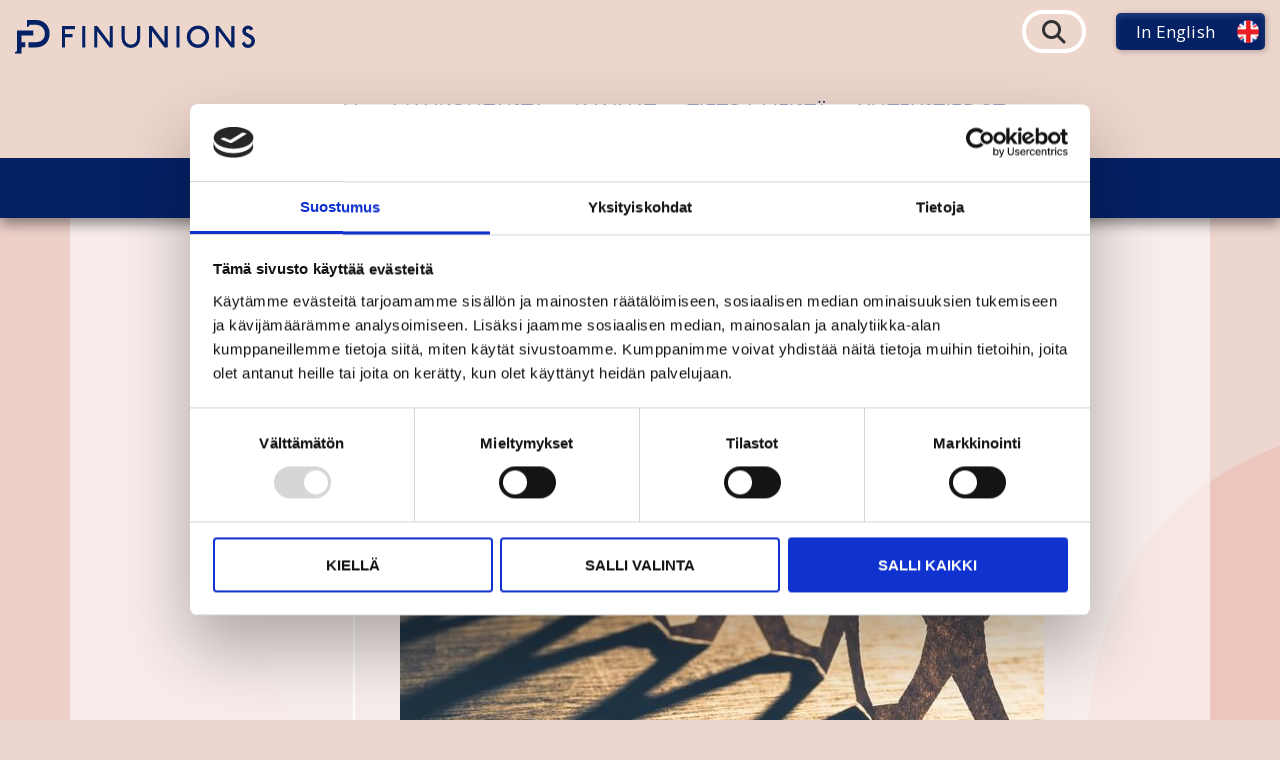

--- FILE ---
content_type: text/html; charset=UTF-8
request_url: https://finunions.org/eu-lainsaadanto-tyontekijoiden-osallistumiseksi-tyopaikalla-uudistetaan/
body_size: 31898
content:
<!doctype html>
<html lang="fi">
	<head>
	<meta charset="utf-8" />
	<meta name="viewport" content="width=device-width, initial-scale=1" />
	<script type="text/javascript" data-cookieconsent="ignore">
	window.dataLayer = window.dataLayer || [];

	function gtag() {
		dataLayer.push(arguments);
	}

	gtag("consent", "default", {
		ad_personalization: "denied",
		ad_storage: "denied",
		ad_user_data: "denied",
		analytics_storage: "denied",
		functionality_storage: "denied",
		personalization_storage: "denied",
		security_storage: "granted",
		wait_for_update: 500,
	});
	gtag("set", "ads_data_redaction", true);
	</script>
<script type="text/javascript" data-cookieconsent="ignore">
		(function (w, d, s, l, i) {
		w[l] = w[l] || [];
		w[l].push({'gtm.start': new Date().getTime(), event: 'gtm.js'});
		var f = d.getElementsByTagName(s)[0], j = d.createElement(s), dl = l !== 'dataLayer' ? '&l=' + l : '';
		j.async = true;
		j.src = 'https://www.googletagmanager.com/gtm.js?id=' + i + dl;
		f.parentNode.insertBefore(j, f);
	})(
		window,
		document,
		'script',
		'dataLayer',
		'GTM-WP4DZHJ'
	);
</script>
<script type="text/javascript"
		id="Cookiebot"
		src="https://consent.cookiebot.com/uc.js"
		data-implementation="wp"
		data-cbid="5d6ea5aa-958d-47bd-9101-9eeb9096f275"
						data-culture="FI"
				data-blockingmode="auto"
	></script>
<title>Työntekijöiden osallistumisoikeuksia parannettava - Finunions</title>


<meta name="robots" content="max-snippet:-1,max-image-preview:standard,max-video-preview:-1" />
<link rel="canonical" href="https://finunions.org/eu-lainsaadanto-tyontekijoiden-osallistumiseksi-tyopaikalla-uudistetaan/" />
<meta name="description" content="Vapaus, demokratia ja sosiaalinen oikeudenmukaisuus ovat Euroopan unionin keskeisiä arvoja. Työntekijöiden tiiviimpi osallistuminen työpaikan päätöksentekoon on…" />
<meta property="og:type" content="article" />
<meta property="og:locale" content="fi_FI" />
<meta property="og:site_name" content="Finunions" />
<meta property="og:title" content="Työntekijöiden osallistumisoikeuksia parannettava" />
<meta property="og:description" content="Vapaus, demokratia ja sosiaalinen oikeudenmukaisuus ovat Euroopan unionin keskeisiä arvoja. Työntekijöiden tiiviimpi osallistuminen työpaikan päätöksentekoon on osa laajempaa lähestymistapaa…" />
<meta property="og:url" content="https://finunions.org/eu-lainsaadanto-tyontekijoiden-osallistumiseksi-tyopaikalla-uudistetaan/" />
<meta property="og:image" content="https://finunions.org/wp-content/uploads/2021/03/20210309_iStock-845547386_Photo_iStock.com_patpichaya-e1615294864391.jpg" />
<meta property="og:image:width" content="644" />
<meta property="og:image:height" content="483" />
<meta property="og:image:alt" content="Paperista leikattu ukkelirivistö puisella pöydällä." />
<meta property="article:published_time" content="2021-11-23T13:33:00+00:00" />
<meta property="article:modified_time" content="2021-11-25T14:29:07+00:00" />
<meta name="twitter:card" content="summary_large_image" />
<meta name="twitter:title" content="Työntekijöiden osallistumisoikeuksia parannettava" />
<meta name="twitter:description" content="Vapaus, demokratia ja sosiaalinen oikeudenmukaisuus ovat Euroopan unionin keskeisiä arvoja. Työntekijöiden tiiviimpi osallistuminen työpaikan päätöksentekoon on osa laajempaa lähestymistapaa…" />
<meta name="twitter:image" content="https://finunions.org/wp-content/uploads/2021/03/20210309_iStock-845547386_Photo_iStock.com_patpichaya-e1615294864391.jpg" />
<meta name="twitter:image:alt" content="Paperista leikattu ukkelirivistö puisella pöydällä." />
<script type="application/ld+json">{"@context":"https://schema.org","@graph":[{"@type":"WebSite","@id":"https://finunions.org/#/schema/WebSite","url":"https://finunions.org/","name":"Finunions","inLanguage":"fi","potentialAction":{"@type":"SearchAction","target":{"@type":"EntryPoint","urlTemplate":"https://finunions.org/search/{search_term_string}/"},"query-input":"required name=search_term_string"},"publisher":{"@type":"Organization","@id":"https://finunions.org/#/schema/Organization","name":"Finunions","url":"https://finunions.org/"}},{"@type":"WebPage","@id":"https://finunions.org/eu-lainsaadanto-tyontekijoiden-osallistumiseksi-tyopaikalla-uudistetaan/","url":"https://finunions.org/eu-lainsaadanto-tyontekijoiden-osallistumiseksi-tyopaikalla-uudistetaan/","name":"Työntekijöiden osallistumisoikeuksia parannettava - Finunions","description":"Vapaus, demokratia ja sosiaalinen oikeudenmukaisuus ovat Euroopan unionin keskeisiä arvoja. Työntekijöiden tiiviimpi osallistuminen työpaikan päätöksentekoon on…","inLanguage":"fi","isPartOf":{"@id":"https://finunions.org/#/schema/WebSite"},"breadcrumb":{"@type":"BreadcrumbList","@id":"https://finunions.org/#/schema/BreadcrumbList","itemListElement":[{"@type":"ListItem","position":1,"item":"https://finunions.org/","name":"Finunions"},{"@type":"ListItem","position":2,"item":"https://finunions.org/category/uutinen/","name":"Uutiset"},{"@type":"ListItem","position":3,"name":"Työntekijöiden osallistumisoikeuksia parannettava"}]},"potentialAction":{"@type":"ReadAction","target":"https://finunions.org/eu-lainsaadanto-tyontekijoiden-osallistumiseksi-tyopaikalla-uudistetaan/"},"datePublished":"2021-11-23T13:33:00+00:00","dateModified":"2021-11-25T14:29:07+00:00","author":{"@type":"Person","@id":"https://finunions.org/#/schema/Person/ef01101b94a658b73d1b87cecc0b1863","name":"Marie Sandberg-Chibani"}}]}</script>


<style id='classic-theme-styles-inline-css'>
/*! This file is auto-generated */
.wp-block-button__link{color:#fff;background-color:#32373c;border-radius:9999px;box-shadow:none;text-decoration:none;padding:calc(.667em + 2px) calc(1.333em + 2px);font-size:1.125em}.wp-block-file__button{background:#32373c;color:#fff;text-decoration:none}
/*# sourceURL=/wp-includes/css/classic-themes.min.css */
</style>
<link rel='stylesheet' id='pwdts-critical-css' href='https://finunions.org/wp-content/themes/finunions2022/dist/styles/critical.css' media='all' />
<script src="https://finunions.org/wp-includes/js/jquery/jquery.min.js?ver=3.7.1" id="jquery-core-js"></script>
<script src="https://finunions.org/wp-includes/js/jquery/jquery-migrate.min.js?ver=3.4.1" id="jquery-migrate-js"></script>
<link rel="apple-touch-icon" sizes="180x180" href="/apple-touch-icon.png">
<link rel="icon" type="image/png" sizes="32x32" href="/favicon-32x32.png">
<link rel="icon" type="image/png" sizes="16x16" href="/favicon-16x16.png">
<link rel="manifest" href="/site.webmanifest">
<link rel="mask-icon" href="/safari-pinned-tab.svg" color="#5bbad5">
<meta name="msapplication-TileColor" content="#da532c">
<meta name="theme-color" content="#ffffff">
	<script src="/wp-content/themes/finunions2022/dist/scripts/critical.js" id="pwdt-js-critical" data-critical-js-config='{"js_path":"\/wp-content\/themes\/finunions2022\/dist\/scripts\/","polyfill_file_respond":"respond.min.js","polyfill_file_picture":"picturefill.min.js"}'></script>

	<!--[if lt IE 9]>
		<script src="/wp-content/themes/finunions2022/dist/scripts/html5shiv-printshiv.js"></script>
	<![endif]-->
	<link rel="stylesheet" href="https://cdnjs.cloudflare.com/ajax/libs/font-awesome/6.7.2/css/all.min.css" integrity="sha512-Evv84Mr4kqVGRNSgIGL/F/aIDqQb7xQ2vcrdIwxfjThSH8CSR7PBEakCr51Ck+w+/U6swU2Im1vVX0SVk9ABhg==" crossorigin="anonymous" referrerpolicy="no-referrer" />
	<link rel="preconnect" href="https://fonts.gstatic.com">
	<link href="https://fonts.googleapis.com/css2?family=Open+Sans:wght@400;700&display=swap" rel="stylesheet">
	<link rel="stylesheet" href="https://use.typekit.net/ksp0nrj.css">
<style id='wp-block-list-inline-css'>
ol,ul{box-sizing:border-box}:root :where(.wp-block-list.has-background){padding:1.25em 2.375em}
/*# sourceURL=https://finunions.org/wp-includes/blocks/list/style.min.css */
</style>
<style id='wp-block-paragraph-inline-css'>
.is-small-text{font-size:.875em}.is-regular-text{font-size:1em}.is-large-text{font-size:2.25em}.is-larger-text{font-size:3em}.has-drop-cap:not(:focus):first-letter{float:left;font-size:8.4em;font-style:normal;font-weight:100;line-height:.68;margin:.05em .1em 0 0;text-transform:uppercase}body.rtl .has-drop-cap:not(:focus):first-letter{float:none;margin-left:.1em}p.has-drop-cap.has-background{overflow:hidden}:root :where(p.has-background){padding:1.25em 2.375em}:where(p.has-text-color:not(.has-link-color)) a{color:inherit}p.has-text-align-left[style*="writing-mode:vertical-lr"],p.has-text-align-right[style*="writing-mode:vertical-rl"]{rotate:180deg}
/*# sourceURL=https://finunions.org/wp-includes/blocks/paragraph/style.min.css */
</style>
<style id='global-styles-inline-css'>
:root{--wp--preset--aspect-ratio--square: 1;--wp--preset--aspect-ratio--4-3: 4/3;--wp--preset--aspect-ratio--3-4: 3/4;--wp--preset--aspect-ratio--3-2: 3/2;--wp--preset--aspect-ratio--2-3: 2/3;--wp--preset--aspect-ratio--16-9: 16/9;--wp--preset--aspect-ratio--9-16: 9/16;--wp--preset--gradient--vivid-cyan-blue-to-vivid-purple: linear-gradient(135deg,rgb(6,147,227) 0%,rgb(155,81,224) 100%);--wp--preset--gradient--light-green-cyan-to-vivid-green-cyan: linear-gradient(135deg,rgb(122,220,180) 0%,rgb(0,208,130) 100%);--wp--preset--gradient--luminous-vivid-amber-to-luminous-vivid-orange: linear-gradient(135deg,rgb(252,185,0) 0%,rgb(255,105,0) 100%);--wp--preset--gradient--luminous-vivid-orange-to-vivid-red: linear-gradient(135deg,rgb(255,105,0) 0%,rgb(207,46,46) 100%);--wp--preset--gradient--very-light-gray-to-cyan-bluish-gray: linear-gradient(135deg,rgb(238,238,238) 0%,rgb(169,184,195) 100%);--wp--preset--gradient--cool-to-warm-spectrum: linear-gradient(135deg,rgb(74,234,220) 0%,rgb(151,120,209) 20%,rgb(207,42,186) 40%,rgb(238,44,130) 60%,rgb(251,105,98) 80%,rgb(254,248,76) 100%);--wp--preset--gradient--blush-light-purple: linear-gradient(135deg,rgb(255,206,236) 0%,rgb(152,150,240) 100%);--wp--preset--gradient--blush-bordeaux: linear-gradient(135deg,rgb(254,205,165) 0%,rgb(254,45,45) 50%,rgb(107,0,62) 100%);--wp--preset--gradient--luminous-dusk: linear-gradient(135deg,rgb(255,203,112) 0%,rgb(199,81,192) 50%,rgb(65,88,208) 100%);--wp--preset--gradient--pale-ocean: linear-gradient(135deg,rgb(255,245,203) 0%,rgb(182,227,212) 50%,rgb(51,167,181) 100%);--wp--preset--gradient--electric-grass: linear-gradient(135deg,rgb(202,248,128) 0%,rgb(113,206,126) 100%);--wp--preset--gradient--midnight: linear-gradient(135deg,rgb(2,3,129) 0%,rgb(40,116,252) 100%);--wp--preset--font-size--small: 13px;--wp--preset--font-size--medium: 20px;--wp--preset--font-size--large: 36px;--wp--preset--font-size--x-large: 42px;--wp--preset--spacing--20: 0.44rem;--wp--preset--spacing--30: 0.67rem;--wp--preset--spacing--40: 1rem;--wp--preset--spacing--50: 1.5rem;--wp--preset--spacing--60: 2.25rem;--wp--preset--spacing--70: 3.38rem;--wp--preset--spacing--80: 5.06rem;--wp--preset--shadow--natural: 6px 6px 9px rgba(0, 0, 0, 0.2);--wp--preset--shadow--deep: 12px 12px 50px rgba(0, 0, 0, 0.4);--wp--preset--shadow--sharp: 6px 6px 0px rgba(0, 0, 0, 0.2);--wp--preset--shadow--outlined: 6px 6px 0px -3px rgb(255, 255, 255), 6px 6px rgb(0, 0, 0);--wp--preset--shadow--crisp: 6px 6px 0px rgb(0, 0, 0);}:where(.is-layout-flex){gap: 0.5em;}:where(.is-layout-grid){gap: 0.5em;}body .is-layout-flex{display: flex;}.is-layout-flex{flex-wrap: wrap;align-items: center;}.is-layout-flex > :is(*, div){margin: 0;}body .is-layout-grid{display: grid;}.is-layout-grid > :is(*, div){margin: 0;}:where(.wp-block-columns.is-layout-flex){gap: 2em;}:where(.wp-block-columns.is-layout-grid){gap: 2em;}:where(.wp-block-post-template.is-layout-flex){gap: 1.25em;}:where(.wp-block-post-template.is-layout-grid){gap: 1.25em;}.has-vivid-cyan-blue-to-vivid-purple-gradient-background{background: var(--wp--preset--gradient--vivid-cyan-blue-to-vivid-purple) !important;}.has-light-green-cyan-to-vivid-green-cyan-gradient-background{background: var(--wp--preset--gradient--light-green-cyan-to-vivid-green-cyan) !important;}.has-luminous-vivid-amber-to-luminous-vivid-orange-gradient-background{background: var(--wp--preset--gradient--luminous-vivid-amber-to-luminous-vivid-orange) !important;}.has-luminous-vivid-orange-to-vivid-red-gradient-background{background: var(--wp--preset--gradient--luminous-vivid-orange-to-vivid-red) !important;}.has-very-light-gray-to-cyan-bluish-gray-gradient-background{background: var(--wp--preset--gradient--very-light-gray-to-cyan-bluish-gray) !important;}.has-cool-to-warm-spectrum-gradient-background{background: var(--wp--preset--gradient--cool-to-warm-spectrum) !important;}.has-blush-light-purple-gradient-background{background: var(--wp--preset--gradient--blush-light-purple) !important;}.has-blush-bordeaux-gradient-background{background: var(--wp--preset--gradient--blush-bordeaux) !important;}.has-luminous-dusk-gradient-background{background: var(--wp--preset--gradient--luminous-dusk) !important;}.has-pale-ocean-gradient-background{background: var(--wp--preset--gradient--pale-ocean) !important;}.has-electric-grass-gradient-background{background: var(--wp--preset--gradient--electric-grass) !important;}.has-midnight-gradient-background{background: var(--wp--preset--gradient--midnight) !important;}.has-small-font-size{font-size: var(--wp--preset--font-size--small) !important;}.has-medium-font-size{font-size: var(--wp--preset--font-size--medium) !important;}.has-large-font-size{font-size: var(--wp--preset--font-size--large) !important;}.has-x-large-font-size{font-size: var(--wp--preset--font-size--x-large) !important;}
/*# sourceURL=global-styles-inline-css */
</style>
</head>
	<body data-rsssl=1 class="wp-singular wp-theme-finunions2022">

		<div class="container-fluid">
			<a href="#content" class="screen-reader-text link-skip-content">
				Siirry sisältöön			</a>
		</div>
		<header class="header pb-3 pb-lg-5 d-flex d-lg-block">
	<div class="container-fluid logobar">
		
<div class="header__logo mr-auto logo">
	<a href="https://finunions.org/" aria-label="Etusivulle" class="header-theme__logo-wrap">
		<img width="240" src="/wp-content/themes/finunions2022/dist/images/logo.svg" alt="Finunions">	</a>
</div>
		
<div class="header__top-bar d-none d-md-flex align-items-center justify-content-end pt-3 pb-1">

	<a href="https://finunions.org/?s" class="header__search-button" title="Haku"><i class="fas fa-search"></i></a>

					<a class="header__language-link en" href="https://finunions.org/en/">In English</a>
	
</div>
	</div>
	<div class="container-fluid d-flex justify-content-center align-items-center">
		<div class="justify-content-end align-items-center cf">
				<nav class="nav-main"><ul class="nav-main__list"><li class="nav-main__item"><a href="/">Etusivu</a></li>
<li class="nav-main__item--parent active nav-main__item nav-main__item--has-children"><a href="/ajankohtaista/">Ajankohtaista</a>
<ul class="nav-main__sub-menu">
	<li class="current-post-ancestor nav-main__item--parent current-post-parent nav-main__item"><a href="/category/uutinen/">Uutiset</a></li>
	<li class="nav-main__item"><a href="/category/blogi/">Blogit</a></li>
	<li class="nav-main__item"><a href="/ajankohtaista/eu-vaalit-2024/">EU-vaalit 2024</a></li>
	<li class="nav-main__item"><a href="/uutiskirjeet/">Uutiskirjeet</a></li>
</ul>
</li>
<li class="nav-main__item nav-main__item--has-children"><a href="/kannat/">Kannat</a>
<ul class="nav-main__sub-menu">
	<li class="nav-main__item"><a href="/alustatalous/">Alustatalous</a></li>
	<li class="nav-main__item"><a href="/elinkeinopolitiikka/">Elinkeinopolitiikka</a></li>
	<li class="nav-main__item"><a href="/etatyo-ja-oikeus-olla-tavoittamattomissa/">Etätyö ja oikeus olla tavoittamattomissa</a></li>
	<li class="nav-main__item"><a href="/eurooppalaiset-yritysneuvostot/">Eurooppalaiset yritysneuvostot</a></li>
	<li class="nav-main__item"><a href="/finanssipolitiikka/">Finanssipolitiikka</a></li>
	<li class="nav-main__item"><a href="/julkiset-hankinnat/">Julkiset hankinnat</a></li>
	<li class="nav-main__item"><a href="/palkka-avoimuus/">Palkka-avoimuus</a></li>
	<li class="nav-main__item"><a href="/tekoalysta-tehokas-ja-vastuullinen-tyokaveri/">Tekoäly</a></li>
	<li class="nav-main__item"><a href="/lainsaadantoohjelma-tarpeen-eun-tyosuojelustrategian-toimeenpanemiseksi/">Työsuojelu ja työturvallisuus</a></li>
	<li class="nav-main__item"><a href="/vahimmaispalkka/">Vähimmäispalkkadirektiivi</a></li>
</ul>
</li>
<li class="nav-main__item nav-main__item--has-children"><a href="/finunions/">Tietoa meistä</a>
<ul class="nav-main__sub-menu">
	<li class="nav-main__item"><a href="/palkansaajaedustukset/">Palkansaajien edustukset</a></li>
	<li class="nav-main__item"><a href="/30vuotta/">FinUnions 30 vuotta</a></li>
	<li class="nav-main__item"><a href="/historia-aikajana/">FinUnionsin historian aikajana</a></li>
	<li class="nav-main__item"><a href="/kuvapankki/">Kuvapankki</a></li>
</ul>
</li>
<li class="nav-main__item"><a href="/yhteystiedot/">Yhteystiedot</a></li>
</ul></nav><div id="hamburger">
<svg xmlns="http://www.w3.org/2000/svg" data-name="menu icon" viewBox="0 0 26 22.999" aria-hidden="true" focusable="false" width="30" height="30"><path data-name="menu icon" d="M.999 23a1 1 0 01-1-1v-1.287a1 1 0 011-1h24a1 1 0 011 1V22a1 1 0 01-1 1zm0-9.857a1 1 0 01-1-1v-1.286a1 1 0 011-1h14.25a1 1 0 011 1v1.285a1 1 0 01-1 1zm0-9.857a1 1 0 01-1-1V1a1 1 0 011-1h24a1 1 0 011 1v1.285a1 1 0 01-1 1z" fill="#052166"/></svg></div>
<div id="mobmenu" class="d-none">
	<span id="mobclose">+</span>
	<div>
<nav class="nav-mob"><ul class="nav-mob__list"><li class="nav-mob__item"><a href="/">Etusivu</a></li>
<li class="nav-mob__item--parent nav-mob__item"><a href="/ajankohtaista/">Ajankohtaista</a></li>
<li class="nav-mob__item"><a href="/kannat/">Kannat</a></li>
<li class="nav-mob__item"><a href="/finunions/">Tietoa meistä</a></li>
<li class="nav-mob__item"><a href="/yhteystiedot/">Yhteystiedot</a></li>
</ul></nav>
	<a href="https://finunions.org/?s" class="header__search-button" title="Haku"><i class="fas fa-search"></i></a>
					<a class="header__language-link en" href="https://finunions.org/en/">In English</a>
		</div>
</div>
<script src="/wp-content/themes/finunions2022/dist/scripts/menu.js"></script>
		</div>
	</div>
</header>
<link href="https://finunions.org/wp-content/plugins/instagram-feed/css/sbi-styles.min.css?ver=6.10.0" rel="stylesheet" media="all" id="sbi_styles" />
<link href="https://finunions.org/wp-content/plugins/custom-facebook-feed/assets/css/cff-style.min.css?ver=4.3.4" rel="stylesheet" media="all" id="cff" />
<link href="https://finunions.org/wp-content/plugins/custom-facebook-feed/assets/css/font-awesome.min.css?ver=4.7.0" rel="stylesheet" media="all" id="sb-font-awesome" />
<link href="/wp-content/themes/finunions2022/dist/styles/main.css?ver=1.8.1" rel="stylesheet" media="all" id="pwdts-main" /><main class="container-fluid">
<div class="row bread d-none d-md-flex">
	<div class="col-3 d-none d-lg-block"></div>
	<div class="col-12 col-lg-9 pl-lg-5">
		<div class="container-fluid">
			<link href="/wp-content/themes/finunions2022/dist/styles/components/nav-breadcrumbs.css" media="all" rel="stylesheet" />
<nav class="nav-breadcrumbs" aria-label="Murupolku">
	<ul>
		<li class="home"><span property="itemListElement" typeof="ListItem"><a property="item" typeof="WebPage" href="https://finunions.org" ><span property="name">Etusivu</span></a><meta property="position" content="1"></span></li>
<li class="post-root post post-post"><span property="itemListElement" typeof="ListItem"><a property="item" typeof="WebPage" href="https://finunions.org/ajankohtaista/" ><span property="name">Ajankohtaista</span></a><meta property="position" content="2"></span></li>
<li class="post post-post current-item"><span aria-current="page">Uutinen</span></li>
	</ul>
</nav>
<script src="/wp-content/themes/finunions2022/dist/scripts/nav-breadcrumbs.js"></script>
		</div>
	</div>
</div>
<div class="row">
<div class="col-12 col-lg-3 side d-none d-lg-block">
			<div class="submenublock">
			<div class="container-fluid">
							</div>
		</div>
	</div>
<div class="col-12 col-lg-9 pl-md-5">

	<article id="content" class="content maina" tabindex="-1">
															<article itemscope itemtype="http://schema.org/BlogPosting" id="acontent" tabindex="-1" class="margins cf">

						<figure class="">
				<img width="644" height="483" src="https://finunions.org/wp-content/uploads/2021/03/20210309_iStock-845547386_Photo_iStock.com_patpichaya-e1615294864391.jpg" class="attachment-post-thumbnail size-post-thumbnail wp-post-image" alt="Paperista leikattu ukkelirivistö puisella pöydällä." decoding="async" fetchpriority="high" srcset="https://finunions.org/wp-content/uploads/2021/03/20210309_iStock-845547386_Photo_iStock.com_patpichaya-e1615294864391.jpg 644w, https://finunions.org/wp-content/uploads/2021/03/20210309_iStock-845547386_Photo_iStock.com_patpichaya-e1615294864391-390x293.jpg 390w, https://finunions.org/wp-content/uploads/2021/03/20210309_iStock-845547386_Photo_iStock.com_patpichaya-e1615294864391-400x300.jpg 400w" sizes="(max-width: 644px) 100vw, 644px" />							</figure>
					<header class="post__header">
			<h1 class="post__title" itemprop="headline">
									Työntekijöiden osallistumisoikeuksia parannettava							</h1>
						<time datetime="2021-11-23T13:33:00+00:00" itemprop="dateCreated pubdate datePublished">
				23.11.2021			</time>
				<span class="post__category"><a href="https://finunions.org/category/uutinen/" rel="category tag">Uutiset</a></span>

		</header>
								<link rel='stylesheet' id='core/paragraph-css' href='https://finunions.org/wp-content/themes/finunions2022/dist/styles/blocks/core-paragraph.css' media='all' />

<p>Vapaus, demokratia ja sosiaalinen oikeudenmukaisuus ovat Euroopan unionin keskeisiä arvoja. Työntekijöiden tiiviimpi osallistuminen työpaikan päätöksentekoon on osa laajempaa lähestymistapaa sosiaalisempaan Eurooppaan, jota nyt tarvitaan.</p>



<p>Euroopan parlamentin työllisyysvaliokunta hyväksyi aiemmin tänään (23.11.2021) saksalainen europarlamentaarikko <strong>Gaby Bischoffin</strong> (S&amp;D) mietinnön &#8221;Demokratia työelämässä&#8221;, jossa korostetaan työntekijöiden osallistumisen merkitystä työpaikoilla kaikkialla EU:ssa.</p>



<p>Parlamentin jäsenet kehottavat Euroopan komissiota lisäämään tietoisuutta kansallisista ja EU:n säännöistä, jotka koskevat työntekijöiden edustusta yritysten elimissä, ja edistämään työntekijöiden osallistumisen eri muotoja koskevien parhaiden käytäntöjen vaihtoa.</p>



<p><strong>Mietinnössä korostetaan tarvetta</strong></p>



<ul class="wp-block-list"><li>uudesta puitedirektiivistä, joka kattaa työntekijöiden tiedottamisen, heidän kuulemisen ja heidän edustusta yritysten johtoelimissä,</li><li>tarkistaa eurooppalaista yritysneuvostodirektiiviä,</li><li>painostaa Euroopan komissiota lisäämään työntekijöiden osallistumisoikeuksia työpaikkapäätöksiin.</li></ul>



<p>Palkansaajajärjestöjen mukaan uusi puitedirektiivi vahvistaisi työntekijöiden osallistumisoikeuksia. Etenkin vihreän ja digitaalisen siirtymän aikana, työntekijöillä pitäisi olla pääsy tietoon ja aidon osallistumiseen oikeudenmukaisen ja kestävän työelämän murroksessa.</p>



<p>Mietintö tulee koko Euroopan parlamentin käsittelyyn joulukuussa Strasbourgissa.</p>



<p>Lue lisää <a href="https://www.europarl.europa.eu/news/en/press-room/20211118IPR17638/meps-want-to-boost-worker-s-representation-and-participation" target="_blank" rel="noreferrer noopener">Euroopan Parlamentin lehdistötiedotteessa.</a></p>
		
<div class="some-share-links hidden-print my-4 pt-5 d-flex align-items-center hidden-print">
			<strong>Jaa:&nbsp;</strong>
		<div class="some-share-links__links d-flex">
		<a class="m-3 facebook d-flex align-items-center justify-content-center" rel="nofollow" href="https://www.facebook.com/sharer.php?u=https%3A%2F%2Ffinunions.org%2Feu-lainsaadanto-tyontekijoiden-osallistumiseksi-tyopaikalla-uudistetaan%2F">
			<span class="screen-reader-text">Jaa Facebookissa</span>
			<svg xmlns="http://www.w3.org/2000/svg" data-prefix="fab" data-icon="facebook" class="svg-inline--fa fa-facebook fa-w-16" role="img" viewBox="0 0 512 512" aria-hidden="true" focusable="false" width="30" height="30"><path fill="currentColor" d="M504 256C504 119 393 8 256 8S8 119 8 256c0 123.78 90.69 226.38 209.25 245V327.69h-63V256h63v-54.64c0-62.15 37-96.48 93.67-96.48 27.14 0 55.52 4.84 55.52 4.84v61h-31.28c-30.8 0-40.41 19.12-40.41 38.73V256h68.78l-11 71.69h-57.78V501C413.31 482.38 504 379.78 504 256z"/></svg>		</a>
		<a class="m-3 twitter d-flex align-items-center justify-content-center"  rel="nofollow" href="https://twitter.com/intent/tweet?text=Työntekijöiden osallistumisoikeuksia parannettava&amp;url=https%3A%2F%2Ffinunions.org%2Feu-lainsaadanto-tyontekijoiden-osallistumiseksi-tyopaikalla-uudistetaan%2F">
			<span class="screen-reader-text">Jaa Twitterissä</span>
			<svg xmlns="http://www.w3.org/2000/svg" viewBox="0 0 1200 1227" fill="none" aria-hidden="true" focusable="false" width="30" height="30">
<path d="M714.163 519.284L1160.89 0H1055.03L667.137 450.887L357.328 0H0L468.492 681.821L0 1226.37H105.866L515.491 750.218L842.672 1226.37H1200L714.137 519.284H714.163ZM569.165 687.828L521.697 619.934L144.011 79.6944H306.615L611.412 515.685L658.88 583.579L1055.08 1150.3H892.476L569.165 687.854V687.828Z" fill="currentColor"/>
</svg>		</a>

		<a class="m-3 linkedin d-flex align-items-center justify-content-center"  rel="nofollow" href="https://www.linkedin.com/shareArticle?mini=true&url=https%3A%2F%2Ffinunions.org%2Feu-lainsaadanto-tyontekijoiden-osallistumiseksi-tyopaikalla-uudistetaan%2F&title=Työntekijöiden osallistumisoikeuksia parannettava">
			<span class="screen-reader-text">Jaa Linkedinissä</span>
			<svg xmlns="http://www.w3.org/2000/svg" data-prefix="fab" data-icon="linkedin" class="svg-inline--fa fa-linkedin fa-w-16" role="img" viewBox="0 0 29 29" aria-hidden="true" focusable="false" width="30" height="30"><path fill="currentColor" d="M25.692 5.148a14.559 14.559 0 00-2.18-2.069 14.443 14.443 0 00-8.87-3.03C6.556.08.023 6.661.053 14.75c-.03 8.088 6.503 14.67 14.59 14.7 8.089-.03 14.621-6.612 14.592-14.7a14.712 14.712 0 00-3.542-9.6m-15.88 4.3a1.763 1.763 0 01-1.757-1.77 1.764 1.764 0 011.757-1.77 1.76 1.76 0 011.755 1.77 1.761 1.761 0 01-1.755 1.768m1.512 11.165h-3.03v-9.819h3.03zm4.807-8.477l.038-.002a3.179 3.179 0 012.867-1.585c3.068 0 3.632 2.033 3.632 4.68v5.386h-3.024v-4.777c0-1.139-.02-2.606-1.573-2.606-1.577 0-1.817 1.241-1.817 2.521v4.862h-3.03v-9.822h2.907z"/></svg>		</a>

		<a class="m-3 whatsapp d-flex align-items-center justify-content-center"  rel="nofollow" href="https://wa.me/?text=https%3A%2F%2Ffinunions.org%2Feu-lainsaadanto-tyontekijoiden-osallistumiseksi-tyopaikalla-uudistetaan%2F" data-action="share/whatsapp/share">
			<span class="screen-reader-text">Jaa Whatsappissa</span>
			<svg xmlns="http://www.w3.org/2000/svg" data-prefix="fab" data-icon="whatsapp" class="svg-inline--fa fa-whatsapp fa-w-14" role="img" viewBox="0 0 448 512" aria-hidden="true" focusable="false" width="30" height="30"><path fill="currentColor" d="M380.9 97.1C339 55.1 283.2 32 223.9 32c-122.4 0-222 99.6-222 222 0 39.1 10.2 77.3 29.6 111L0 480l117.7-30.9c32.4 17.7 68.9 27 106.1 27h.1c122.3 0 224.1-99.6 224.1-222 0-59.3-25.2-115-67.1-157zm-157 341.6c-33.2 0-65.7-8.9-94-25.7l-6.7-4-69.8 18.3L72 359.2l-4.4-7c-18.5-29.4-28.2-63.3-28.2-98.2 0-101.7 82.8-184.5 184.6-184.5 49.3 0 95.6 19.2 130.4 54.1 34.8 34.9 56.2 81.2 56.1 130.5 0 101.8-84.9 184.6-186.6 184.6zm101.2-138.2c-5.5-2.8-32.8-16.2-37.9-18-5.1-1.9-8.8-2.8-12.5 2.8-3.7 5.6-14.3 18-17.6 21.8-3.2 3.7-6.5 4.2-12 1.4-32.6-16.3-54-29.1-75.5-66-5.7-9.8 5.7-9.1 16.3-30.3 1.8-3.7.9-6.9-.5-9.7-1.4-2.8-12.5-30.1-17.1-41.2-4.5-10.8-9.1-9.3-12.5-9.5-3.2-.2-6.9-.2-10.6-.2-3.7 0-9.7 1.4-14.8 6.9-5.1 5.6-19.4 19-19.4 46.3 0 27.3 19.9 53.7 22.6 57.4 2.8 3.7 39.1 59.7 94.8 83.8 35.2 15.2 49 16.5 66.6 13.9 10.7-1.6 32.8-13.4 37.4-26.4 4.6-13 4.6-24.1 3.2-26.4-1.3-2.5-5-3.9-10.5-6.6z"/></svg>		</a>
	</div>
</div>
	</article>
									</article>
<script>gtag('event','read_article', {
    "created":"2021-11-23"
});
</script>
</div>
</main>
<link href="/wp-content/themes/finunions2022/dist/styles/footer.css?1" media="all" rel="stylesheet" />
<footer class="footer">
	<div class="container-fluid">
		<div class="row">
			<div class="col-6 col-md-3 col-lg-2 footer-col footer-contact">
				<h3>YHTEYSTIEDOT</h3>
<p><strong>FinUnions</strong></p>
<p>Boulevard du Jardin Botanique 20<br />
6th floor<br />
1000 Brussels<br />
Y-tunnus: 2900991-4</p>
<p><em><a href="mailto:finunions.org@gmail.com">Lähetä sähköpostia</a></em></p>
			</div>
			<div class="col-6 col-md-3 col-lg-2 footer-col">
				<h3>FINUNIONS</h3>
<p>Palkansaajien edunvalvontaa Brysselissä vuodesta 1995. Edustamme 1,4 miljoonaa Suomessa työskentelevää palkansaajaa.</p>
<p>Avoimuusrekisteri: 774047715805-95</p>
<p><em><a class="privpol" href="/rekisteri-ja-tietosuojaseloste/">Rekisteri- ja tietosuojaseloste</a></em></p>
			</div>
			<div class="col-10 col-md-6 col-lg-6 row justify-content-between align-content-around">
				<div class="col-12 col-md-12 col-lg-6 footer-bottom row justify-content-center">
								    <a class="link-button d-inline-block" href="/tilaa-uutiskirje/" target="_self">Tilaa uutiskirje</a>
													</div>
				<div class="col-12 col-md-12 col-lg-6 footer-some row footer-bottom justify-content-center">
					<a href="https://www.facebook.com/FinUnions/" class="d-inline-block">
						<i class="fab fa-facebook"></i> 
					</a>
					<a href="https://x.com/finunions" class="d-inline-block">
						<i class="fab fa-x-twitter"></i>
					</a>
					<a href="https://www.instagram.com/finunions/" class="d-inline-block">
						<i class="fab fa-instagram"></i>
					</a>
<br>
					<a href="https://linkedin.com/company/finunions/" class="d-inline-block">
						<i class="fab fa-linkedin"></i>
					</a>
					<a href="https://www.youtube.com/channel/UCIj5n8abk0yGATtjq0adB4A" class="d-inline-block">
						<i class="fab fa-youtube"></i>
						</a>
					<a href="https://bsky.app/profile/finunions.bsky.social" class="d-inline-block">
						<i class="fab fa-bluesky"></i>
					</a>
				</div>
			</div>
			<div class="col-2 col-md-12 col-lg-2 footer-logos footer-bottom d-flex justify-content-end">
				<a href="http://www.sak.fi" class="d-inline-block mr-md-3 mb-5 mb-md-0">
					<img height="50" src="/wp-content/themes/finunions2022/dist/images/sak-logo-red.svg" alt="SAK">
				</a>
				<a href="https://www.sttk.fi/" class="d-inline-block">
					<img width="60" src="/wp-content/themes/finunions2022/dist/images/sttk-logo.svg" alt="STTK">
				</a>
			</div>
		</div>
			</div>
</footer>
<script type="speculationrules">
{"prefetch":[{"source":"document","where":{"and":[{"href_matches":"/*"},{"not":{"href_matches":["/wp-*.php","/wp-admin/*","/wp-content/uploads/*","/wp-content/*","/wp-content/plugins/*","/wp-content/themes/finunions2022/*","/*\\?(.+)"]}},{"not":{"selector_matches":"a[rel~=\"nofollow\"]"}},{"not":{"selector_matches":".no-prefetch, .no-prefetch a"}}]},"eagerness":"conservative"}]}
</script>

<script  >var cffajaxurl = "https://finunions.org/wp-admin/admin-ajax.php";
var cfflinkhashtags = "true";
</script>

<script  >

</script>

<script  >
var sbiajaxurl = "https://finunions.org/wp-admin/admin-ajax.php";
</script>
<script src="https://finunions.org/wp-content/plugins/custom-facebook-feed/assets/js/cff-scripts.min.js?ver=4.3.4" id="cffscripts-js"></script>
	</body>
</html>


--- FILE ---
content_type: text/css
request_url: https://finunions.org/wp-content/themes/finunions2022/dist/styles/critical.css
body_size: 39036
content:
*,:after,:before{box-sizing:border-box}html{-ms-overflow-style:scrollbar;font-size:62.5%;-webkit-text-size-adjust:62.5%;-ms-text-size-adjust:62.5%}body{margin:0;color:#313131;font-family:Open Sans,sans-serif;line-height:1.5;text-rendering:optimizeSpeed;scroll-behavior:smooth;background-color:#edd6cf;-webkit-text-size-adjust:100%;-ms-text-size-adjust:100%;letter-spacing:.17px;font-size:1.7rem}article,aside,figcaption,figure,footer,header,main,nav,section{display:block}b,strong{font-weight:400}sub,sup{font-size:75%;line-height:0;position:relative;vertical-align:baseline}sub{bottom:-.25em}sup{top:-.5em}svg:not(:root){overflow:hidden}[hidden]{display:none}:focus:not(:focus-visible){outline:none}a,a:active{color:#052166}a{text-decoration:underline;background-color:transparent;-webkit-text-decoration-skip:objects}a:hover{-webkit-text-decoration-color:#052166;text-decoration-color:#052166}a:focus{outline:1px dotted #052166}@media(prefers-reduced-motion:reduce){*{animation:none!important;transition:none!important}}.screen-reader-text:not(:focus):not(:active){position:absolute;width:1px;height:1px;margin:-1px;border:0;padding:0;white-space:nowrap;-webkit-clip-path:inset(100%);clip-path:inset(100%);clip:rect(0 0 0 0);overflow:hidden}.cf:after,.cf:before{display:table;content:""}.cf:after{clear:both}.list--unstyled,.lists--unstyled ul,nav ul{margin-bottom:0;margin-left:0;padding-left:0;list-style-image:url("data:image/svg+xml;charset=utf-8,%3Csvg xmlns='http://www.w3.org/2000/svg' width='1' height='1' viewBox='0 0 1 1'%3E%3Cpath fill='none' d='M0 0h1v1H0z'/%3E%3C/svg%3E")}.list--unstyled li,.lists--unstyled ul li,nav ul li{margin-top:0}body{position:relative}main{padding-top:32px}@media(min-width:768px){main{padding-top:0}}@media(min-width:992px){main{padding-top:70px}}main.fpmain{padding-top:0}.side{border-right:2px solid #fff}.nav-pagination,.noside .bread,.noside article{padding-left:75px;padding-right:75px}.noside .bread{padding-left:15px;padding-right:15px}@media(min-width:768px){.noside>.row>.col12{padding-left:0}}.nav-pagination{padding-top:20px;padding-bottom:20px}#wpadminbar{position:fixed}body .is-layout-flex{display:-ms-flexbox;display:flex;-ms-flex-wrap:wrap;flex-wrap:wrap}#wp-admin-bar-top-secondary{display:none}.header{background:#edd6cc;box-shadow:0 6px 12px rgba(0,0,0,.4235294118);position:relative;z-index:10;border-radius:0 0 12px 12px;-ms-flex-flow:row-reverse;flex-flow:row-reverse}@media(min-width:768px){.header{-ms-flex-flow:row;flex-flow:row}}.header>.d-flex{max-width:100px}@media(min-width:992px){.header>.d-flex{max-width:unset}}.header__top-bar{margin-bottom:0}.header__search-button{margin-right:30px;margin-left:30px;display:block;background:none;border:4px solid #fff;border-radius:25px;padding:6px 16px 2px;color:#313131}.header__search-button:focus,.header__search-button:hover{color:#313131;background:#cca69e}.header__search-button .fa-search{font-size:24px}.header__language-link{color:#fff;text-decoration:none;background-color:#052166;box-shadow:inset 0 3px 6px rgba(77,101,162,.4039215686),1px 1px 6px rgba(0,0,0,.2901960784);padding:6px 20px;border-radius:5px;background-image:url(../../assets/images/eng.png);background-size:15%;background-repeat:no-repeat;background-position:95%;padding-right:50px}.header__language-link.fi{background-image:url(../../assets/images/fin.png)}.logo{float:left;display:inline-block;padding-right:60px;margin-top:2rem}.logo img{max-height:44px}@media(min-width:992px){.logo img{max-height:unset}}@media(min-width:768px){.logo{margin-top:2rem}}.submenublock{display:block;background:none;min-height:6px}@media(min-width:768px){.header{border-bottom:32px solid #052166;border-radius:0}}@media(min-width:992px){.header{border-bottom:60px solid #052166;border-radius:0}.container-fluid.logobar{max-width:1500px}}.nav-main{margin-top:40px;float:right;max-width:100%;display:none}.nav-main__list{margin:0 -10px}.nav-main__item{position:relative;margin:0;font-weight:400;text-transform:uppercase;letter-spacing:.4px;font-size:2rem;float:left;line-height:1.5}.nav-main__item a{text-decoration:none;color:#052166;padding:0 5px;margin:0 10px;font-family:p22-underground,sans-serif}.nav-main__item a:focus,.nav-main__item a:hover{color:#052166}.nav-main__item:hover>a+.nav-main__sub-menu{display:block}.nav-main__item li a{margin:0;padding:0;white-space:nowrap;font-size:17px}.nav-main--active a,.nav-main__item--ancestor a{border-bottom:6px solid #e57866}@media(min-width:992px){.nav-main{display:inline}}.nav-sub{font-size:1.6rem}.nav-sub ul{display:-ms-flexbox;display:flex;-ms-flex-wrap:wrap;flex-wrap:wrap}.nav-sub li{margin:1rem 0!important;width:100%}.nav-sub li a{text-decoration:none}.nav-sub li a:focus,.nav-sub li a:hover{border-bottom:0;color:#052166}.nav-sub .nav-sub--active a{color:#333;border-bottom:0}.nav-main__sub-menu{position:absolute;left:0;top:100%;background-color:#fff;padding:20px;z-index:10;display:none;box-shadow:0 6px 5px rgba(0,0,0,.4);border-top:6px solid #e57866;margin-top:-5px}.nav-main__sub-menu a{color:#052166;border:none}.nav-main__sub-menu li{margin:0 0 10px;float:none}.nav-main__sub-menu li:last-child{margin-bottom:0}.submenublock .nav-sub__item{margin-top:0!important}.submenublock .nav-sub__item a{color:#052166;border:0;padding:13px 25px;font-family:p22-underground,sans-serif;display:block}.submenublock .nav-sub__item a:focus,.submenublock .nav-sub__item a:hover{font-weight:900}.nav-sub__item.nav-sub--active{font-weight:900;background:#e57866;box-shadow:0 3px 6px rgba(0,0,0,.2);border:0}#hamburger{padding-top:1.5rem}@media(min-width:992px){#hamburger{display:none}}#mobmenu{position:absolute;top:64px;left:3%;height:85vh;width:94%;background:#fff;box-shadow:0 3px 6px rgba(0,0,0,.2);border-radius:0 0 20px 20px;padding:16px 44px}#mobmenu:before{content:"";background:#e57866;width:8px;height:150px;position:absolute;left:0;top:180px}#mobmenu #mobclose{font-size:5rem;transform:rotate(47deg);display:inline-block}#mobmenu div{padding:10px 10px 40px 20px}#mobmenu div .nav-mob__list>li>a{text-transform:uppercase}#mobmenu div a{color:#68737e;font-size:20px;font-family:p22-underground,sans-serif;text-decoration:none;padding:16px 0;display:inline-block}#mobmenu div a.header__language-link{color:#fff;padding:5px 50px 0 20px}#mobmenu div .nav-mob--active>a,#mobmenu div .nav-mob__item--ancestor>a{font-weight:700;color:#052166}#mobmenu div .nav-mob__sub-menu{padding-left:24px}#mobmenu div .nav-mob__sub-menu a{padding:10px 0}#mobmenu div .header__search-button{margin-top:20px;margin-left:0;margin-bottom:20px;border:4px solid #e57866;border-radius:25px;padding:6px 16px 2px;color:#313131}#mobmenu div .header__search-button:focus,#mobmenu div .header__search-button:hover{color:#313131;background:#cca69e}#mobmenu div .header__search-button .fa-search{font-size:24px}@media(min-width:768px){#mobmenu{max-width:250px;left:0;padding:16px 24px}#mobmenu div{padding-left:0}#mobmenu div .nav-mob__sub-menu a{font-size:14px}}
/*# sourceMappingURL=[data-uri] */


--- FILE ---
content_type: text/css
request_url: https://finunions.org/wp-content/themes/finunions2022/dist/styles/main.css?ver=1.8.1
body_size: 158229
content:
.container--fluid-xl,.container-fluid{width:100%;max-width:960px}.container-fluid{width:100%;padding-right:15px;padding-left:15px;margin-right:auto;margin-left:auto}.container--fluid-xl{padding-left:0;padding-right:0}@media(min-width:1px){.container-fluid{max-width:1140px}.container--fluid-xl{max-width:1440px}}.row{display:-ms-flexbox;display:flex;-ms-flex-wrap:wrap;flex-wrap:wrap;margin-right:-15px;margin-left:-15px}.row>*{position:relative;width:100%;padding-right:15px;padding-left:15px}.col-1{-ms-flex:0 0 8.3333333333%;flex:0 0 8.3333333333%;max-width:8.3333333333%}.col-2{-ms-flex:0 0 16.6666666667%;flex:0 0 16.6666666667%;max-width:16.6666666667%}.col-3{-ms-flex:0 0 25%;flex:0 0 25%;max-width:25%}.col-4{-ms-flex:0 0 33.3333333333%;flex:0 0 33.3333333333%;max-width:33.3333333333%}.col-5{-ms-flex:0 0 41.6666666667%;flex:0 0 41.6666666667%;max-width:41.6666666667%}.col-6{-ms-flex:0 0 50%;flex:0 0 50%;max-width:50%}.col-7{-ms-flex:0 0 58.3333333333%;flex:0 0 58.3333333333%;max-width:58.3333333333%}.col-8{-ms-flex:0 0 66.6666666667%;flex:0 0 66.6666666667%;max-width:66.6666666667%}.col-9{-ms-flex:0 0 75%;flex:0 0 75%;max-width:75%}.col-10{-ms-flex:0 0 83.3333333333%;flex:0 0 83.3333333333%;max-width:83.3333333333%}.col-11{-ms-flex:0 0 91.6666666667%;flex:0 0 91.6666666667%;max-width:91.6666666667%}.col-12{-ms-flex:0 0 100%;flex:0 0 100%;max-width:100%}@media(min-width:576px){.col-sm-1{-ms-flex:0 0 8.3333333333%;flex:0 0 8.3333333333%;max-width:8.3333333333%}.col-sm-2{-ms-flex:0 0 16.6666666667%;flex:0 0 16.6666666667%;max-width:16.6666666667%}.col-sm-3{-ms-flex:0 0 25%;flex:0 0 25%;max-width:25%}.col-sm-4{-ms-flex:0 0 33.3333333333%;flex:0 0 33.3333333333%;max-width:33.3333333333%}.col-sm-5{-ms-flex:0 0 41.6666666667%;flex:0 0 41.6666666667%;max-width:41.6666666667%}.col-sm-6{-ms-flex:0 0 50%;flex:0 0 50%;max-width:50%}.col-sm-7{-ms-flex:0 0 58.3333333333%;flex:0 0 58.3333333333%;max-width:58.3333333333%}.col-sm-8{-ms-flex:0 0 66.6666666667%;flex:0 0 66.6666666667%;max-width:66.6666666667%}.col-sm-9{-ms-flex:0 0 75%;flex:0 0 75%;max-width:75%}.col-sm-10{-ms-flex:0 0 83.3333333333%;flex:0 0 83.3333333333%;max-width:83.3333333333%}.col-sm-11{-ms-flex:0 0 91.6666666667%;flex:0 0 91.6666666667%;max-width:91.6666666667%}.col-sm-12{-ms-flex:0 0 100%;flex:0 0 100%;max-width:100%}}@media only print,screen and (min-width:768px){.col-md-1{-ms-flex:0 0 8.3333333333%;flex:0 0 8.3333333333%;max-width:8.3333333333%}.col-md-2{-ms-flex:0 0 16.6666666667%;flex:0 0 16.6666666667%;max-width:16.6666666667%}.col-md-3{-ms-flex:0 0 25%;flex:0 0 25%;max-width:25%}.col-md-4{-ms-flex:0 0 33.3333333333%;flex:0 0 33.3333333333%;max-width:33.3333333333%}.col-md-5{-ms-flex:0 0 41.6666666667%;flex:0 0 41.6666666667%;max-width:41.6666666667%}.col-md-6{-ms-flex:0 0 50%;flex:0 0 50%;max-width:50%}.col-md-7{-ms-flex:0 0 58.3333333333%;flex:0 0 58.3333333333%;max-width:58.3333333333%}.col-md-8{-ms-flex:0 0 66.6666666667%;flex:0 0 66.6666666667%;max-width:66.6666666667%}.col-md-9{-ms-flex:0 0 75%;flex:0 0 75%;max-width:75%}.col-md-10{-ms-flex:0 0 83.3333333333%;flex:0 0 83.3333333333%;max-width:83.3333333333%}.col-md-11{-ms-flex:0 0 91.6666666667%;flex:0 0 91.6666666667%;max-width:91.6666666667%}.col-md-12{-ms-flex:0 0 100%;flex:0 0 100%;max-width:100%}}@media(min-width:992px){.col-lg-1{-ms-flex:0 0 8.3333333333%;flex:0 0 8.3333333333%;max-width:8.3333333333%}.col-lg-2{-ms-flex:0 0 16.6666666667%;flex:0 0 16.6666666667%;max-width:16.6666666667%}.col-lg-3{-ms-flex:0 0 25%;flex:0 0 25%;max-width:25%}.col-lg-4{-ms-flex:0 0 33.3333333333%;flex:0 0 33.3333333333%;max-width:33.3333333333%}.col-lg-5{-ms-flex:0 0 41.6666666667%;flex:0 0 41.6666666667%;max-width:41.6666666667%}.col-lg-6{-ms-flex:0 0 50%;flex:0 0 50%;max-width:50%}.col-lg-7{-ms-flex:0 0 58.3333333333%;flex:0 0 58.3333333333%;max-width:58.3333333333%}.col-lg-8{-ms-flex:0 0 66.6666666667%;flex:0 0 66.6666666667%;max-width:66.6666666667%}.col-lg-9{-ms-flex:0 0 75%;flex:0 0 75%;max-width:75%}.col-lg-10{-ms-flex:0 0 83.3333333333%;flex:0 0 83.3333333333%;max-width:83.3333333333%}.col-lg-11{-ms-flex:0 0 91.6666666667%;flex:0 0 91.6666666667%;max-width:91.6666666667%}.col-lg-12{-ms-flex:0 0 100%;flex:0 0 100%;max-width:100%}}@media(min-width:1200px){.col-xl-1{-ms-flex:0 0 8.3333333333%;flex:0 0 8.3333333333%;max-width:8.3333333333%}.col-xl-2{-ms-flex:0 0 16.6666666667%;flex:0 0 16.6666666667%;max-width:16.6666666667%}.col-xl-3{-ms-flex:0 0 25%;flex:0 0 25%;max-width:25%}.col-xl-4{-ms-flex:0 0 33.3333333333%;flex:0 0 33.3333333333%;max-width:33.3333333333%}.col-xl-5{-ms-flex:0 0 41.6666666667%;flex:0 0 41.6666666667%;max-width:41.6666666667%}.col-xl-6{-ms-flex:0 0 50%;flex:0 0 50%;max-width:50%}.col-xl-7{-ms-flex:0 0 58.3333333333%;flex:0 0 58.3333333333%;max-width:58.3333333333%}.col-xl-8{-ms-flex:0 0 66.6666666667%;flex:0 0 66.6666666667%;max-width:66.6666666667%}.col-xl-9{-ms-flex:0 0 75%;flex:0 0 75%;max-width:75%}.col-xl-10{-ms-flex:0 0 83.3333333333%;flex:0 0 83.3333333333%;max-width:83.3333333333%}.col-xl-11{-ms-flex:0 0 91.6666666667%;flex:0 0 91.6666666667%;max-width:91.6666666667%}.col-xl-12{-ms-flex:0 0 100%;flex:0 0 100%;max-width:100%}}blockquote,dl,figure,hr,iframe,img,ol,p,ul,video{margin:0}figure,iframe,img,video{max-width:100%}figcaption,li{line-height:1.3}img{display:block;height:auto;border-style:none}figure{margin-left:0;margin-right:0}figure img{margin-bottom:0}a[href^=mailto]{overflow-wrap:break-word;word-wrap:break-word}a{color:#052166}a:focus,a:hover{color:#e57866;cursor:pointer}article a,article p{color:#052166}article p{max-width:65ch;line-height:24px}article p.has-text-align-center{text-align:center}article p.wide{max-width:unset}article h2{color:#052166;font-size:20px;font-family:p22-underground-pc,sans-serif;font-weight:600;font-style:normal;max-width:65ch}article h2.has-text-align-center{text-align:center}article h2.wide{max-width:unset}article h3{color:#052166;font-weight:600}article figure,article h3,article header{max-width:65ch}article .wp-block-image figure{width:-webkit-fit-content;width:-moz-fit-content;width:fit-content;margin-bottom:30px}@media(max-width:767.98px){article .wp-block-columns{display:block!important}article .wp-block-columns.mobicenter>*{text-align:center}}article#content{margin-bottom:3rem}@media(min-width:992px){article#content{margin-bottom:10rem}}h1,h2,h3,h4,h5,h6{font-family:p22-underground,sans-serif;font-weight:400;font-style:normal;line-height:1.2;color:#052166}h1:first-child,h2:first-child,h3:first-child,h4:first-child,h5:first-child,h6:first-child{margin-top:0}h1{margin:0 0 .8em;font-size:3.2rem}h1.has-text-align-center{text-align:center}@media(max-width:700px){h1{font-size:3.8rem}}@media(max-width:460px){h1{font-size:24px}}article h1:first-child{margin-top:30px;text-transform:uppercase}article article h1{text-transform:none}@media(max-width:991.98px){article .post__category,article time{font-size:1rem}}h2{font-size:2.4rem}@media(max-width:460px){h2{font-size:2.6rem}}h2,h3,h4,h5,h6{color:#313131;margin:1.2em 0 15px}iframe{border:0}ol,ul{margin-left:10px;padding:0 0 0 20px}ul{list-style-type:disc}li{margin-top:5px;margin-bottom:0}li:first-child{margin-top:0}button,input,optgroup,select,textarea{font-family:inherit;font-size:100%;line-height:1.4;margin:0}button,input{overflow:visible}button,select{text-transform:none}[type=reset],[type=submit],button,html [type=button]{-webkit-appearance:button}[type=button]::-moz-focus-inner,[type=reset]::-moz-focus-inner,[type=submit]::-moz-focus-inner,button::-moz-focus-inner{border-style:none;padding:0}[type=button]:-moz-focusring,[type=reset]:-moz-focusring,[type=submit]:-moz-focusring,button:-moz-focusring{outline:1px dotted ButtonText}[type=email],[type=password],[type=search],[type=text],[type=url],textarea{width:100%;max-width:500px;padding:11px 12px;border:2px solid #4c4c4c}[type=button],[type=reset],[type=submit],button{padding:12px 16px;color:#313131;font-weight:700;text-transform:uppercase;border:1px solid #313131;cursor:pointer;font-size:1.8rem}[type=button]:focus,[type=button]:hover,[type=reset]:focus,[type=reset]:hover,[type=submit]:focus,[type=submit]:hover,button:focus,button:hover{outline-width:2px;outline-offset:-4px;outline-color:#fff}[type=button]:hover,[type=reset]:hover,[type=submit]:hover,button:hover{background:#e57866}[type=button]:focus,[type=reset]:focus,[type=submit]:focus,button:focus{outline-style:dotted;background:#e57866}[type=button],[type=email],[type=password],[type=reset],[type=search],[type=submit],[type=text],[type=url],button,textarea{border-radius:2px}textarea{overflow:auto}[type=checkbox],[type=radio]{padding:0}[type=number]::-webkit-inner-spin-button,[type=number]::-webkit-outer-spin-button{height:auto}[type=search]{-webkit-appearance:none;outline-offset:-2px}[type=search]::-webkit-search-cancel-button,[type=search]::-webkit-search-decoration{-webkit-appearance:none}::-webkit-file-upload-button{-webkit-appearance:button;font:inherit}:-moz-placeholder,::-moz-placeholder{opacity:1}@media screen{[type=button],[type=reset],[type=submit],button{color:#fff;background:#052166;border:0}}[tabindex="-1"]:focus{outline:0}p{margin:0 0 1rem}strong{font-weight:700!important}figcaption{margin:1em 0;font-style:italic;color:#646464;font-size:1.5rem}#content{margin:auto}.margins>*+*{margin-top:2.7rem}.margins figure.wp-block-image:first-of-type{margin-top:0}.wp-block-columns.is-layout-flex{gap:2em}.footer a.link-button,a.link-button{display:inline-block;margin-top:2rem;color:#fff;background:#e57866;padding:1rem 2rem;border-radius:4px;text-decoration:none;width:auto}.footer a.link-button:focus,.footer a.link-button:hover,a.link-button:focus,a.link-button:hover{background:#cca69e;text-decoration:none}.frontbtns{margin:60px 0}.frontbtns .row>div{padding:0}.frontbtns .link-box,.frontbtns a.link-button{border-radius:15px;box-shadow:0 3px 6px rgba(0,0,0,.2);font-weight:700;margin:0;line-height:200%;width:100%}@media(min-width:768px){.frontbtns .link-box,.frontbtns a.link-button{width:auto}}.frontbtns .link-box{padding:5px 36px;color:#fff;background:#052166;display:inline-block;margin-bottom:20px}.frontbtns .link-box a{color:#f4f4f4;text-decoration:none}@media(min-width:576px){.frontbtns .link-box{padding:16px 36px;margin-bottom:0}}.frontbtns a.link-button{padding:5px 24px;text-align:center}@media(min-width:576px){.frontbtns a.link-button{padding:16px 36px}}.frontbtns i{font-size:2.5rem;vertical-align:middle;margin-left:1rem}@media(min-width:768px){.frontbtns i{font-size:4rem;margin-left:1.5rem}}.frontpage-hero .container-fluid{position:relative;background-color:#052166;box-shadow:0 3px 6px rgba(0,0,0,.2);background-size:cover;background-repeat:no-repeat;background-position:50%;overflow:hidden;max-width:1250px;padding-bottom:30px}.frontpage-hero .hero-text{display:block;font-size:20px;padding:0 15px;color:#edd6cf}@media(min-width:576px){.frontpage-hero .hero-text{padding:0 4rem}}@media(min-width:992px){.frontpage-hero .hero-text{padding-right:6em}}.frontpage-hero .hero-text h1{color:#edd6cf;font-family:adobe-caslon-pro,serif;font-size:27px;letter-spacing:.66px;margin:30px 0}@media(min-width:992px){.frontpage-hero .hero-text h1{font-size:33px;margin:40px 0}}.frontpage-hero .hero-text p:first-of-type{margin-top:0;font-family:p22-underground-pc,sans-serif;font-weight:400;font-style:normal}.frontpage-hero .hero-text p:last-of-type{margin-bottom:0}.frontpage-hero__image-container{position:absolute;width:50%;height:100%;top:0;right:0;overflow:hidden;padding:0}.frontpage-hero .fp-divider{display:block;background:#e57866;clear:both;height:4px;width:10rem;margin-bottom:3rem}.frontpage-hero__background-image{position:absolute;width:100%;height:100%}.frontpage-hero__background-image img{width:100%;height:100%;object-fit:cover;object-position:left}.hero-logos{position:absolute;float:right;text-align:right;right:0;z-index:2;margin-top:1rem;margin-right:1rem}@media(min-width:576px){.hero-logos{right:-100px}}@media(min-width:768px){.hero-logos{margin-top:2rem;right:-130px}}.fp-curves{position:absolute;z-index:1;margin-left:-2px;height:101%;margin-top:-1px}@media(min-width:992px){main:not(.fpmain){background-color:hsla(0,0%,100%,.6)}}.kannat,.newsbox{padding-top:0;margin-top:50px;margin-bottom:2rem}@media(min-width:768px){.kannat,.newsbox{padding-top:50px;margin-top:0;background-color:hsla(0,0%,100%,.6)}}.kannat h2,.newsbox h2{text-transform:uppercase;color:#052166}@media(min-width:768px){.kannat h2,.newsbox h2{display:block;font-size:32px;line-height:48px;margin-bottom:46px}}.kannat .some h2,.newsbox .some h2{display:block}.fpmain24 [id^=sb_youtube_].sb_youtube .sby_items_wrap{display:-ms-flexbox;display:flex;gap:10px;padding:5px 0!important;-ms-flex-direction:column;flex-direction:column}@media(min-width:768px){.fpmain24 [id^=sb_youtube_].sb_youtube .sby_items_wrap{-ms-flex-direction:row;flex-direction:row}}.fpmain24 .newsbox{border-radius:24px}.fpmain24 .newsbox div.d-md-none{margin:-50px 0 5rem}.fpmain24 .newsbox>.row>div{padding-top:15px;border-radius:24px}@media(min-width:768px){.fpmain24 .kannat h2,.fpmain24 .newsbox h2{margin-bottom:2rem}}.fpmain24 .newsbox figure img{aspect-ratio:1.5;object-fit:cover}.fpmain24 .blogbox .news-digest .row,.fpmain24 .kannatbox .news-digest .row{height:100%}.fpmain24 .blogbox .col-6,.fpmain24 .kannatbox .col-6{position:relative}.fpmain24 .blogbox .col-6:first-of-type,.fpmain24 .kannatbox .col-6:first-of-type{background:#edd6cf}@media(min-width:768px){.fpmain24 .blogbox img,.fpmain24 .kannatbox img{position:absolute;width:100%;height:100%;object-fit:cover;margin:0 -15px}}.fpmain24 .news-digest__date{margin-top:1rem;display:block}.fpmain24 .news-digest h3{margin-top:.5rem}.pagebar a{display:inline-block;text-decoration:none;border-radius:100px;font-size:0;background:#ecc6be;padding:1rem}.pagebar a.active{font-weight:700;border:1px solid #f7e8e5;box-shadow:0 0 4px 0 rgba(0,0,0,.5)}.newsbox,.newsbox>.row>div{border-radius:0 0 24px 24px}.newsbox>.row>div{padding:32px 0 0;background:#fff;margin-bottom:40px}@media(min-width:768px){.newsbox>.row>div{padding:0 15px;border-radius:0;margin-bottom:0;background:none}}@media(min-width:768px){.newsbox{border-radius:0!important}}.newsbox .whiteb{padding:100px 30px}.newsbox .whiteb div{border-right:2px solid #fff;height:100%}.newsbox .d-md-none{margin:0 -15px}.newsbox .d-md-none img{padding:0;content:url(/wp-content/uploads/2022/11/flag.png)}@media(min-width:992px){.newsbox{padding-left:35px}}.kannat{background:#fff;position:relative;padding-bottom:20px;border-radius:0 0 24px 24px;padding-left:0;padding-right:0}.kannat h2{margin-top:32px;display:block}@media(min-width:768px){.kannat{background-color:hsla(0,0%,100%,.6);padding-left:15px;padding-right:15px;border-radius:0;margin-bottom:40px}.kannat h2{margin-top:0}.kannat__image-container{margin-top:0;position:absolute;width:59%;height:100%;top:0;right:0;overflow:hidden;padding:0}.kannat__background-image{position:absolute;width:100%;height:100%}.kannat__background-image img{width:100%;height:100%;object-fit:cover;object-position:right;-webkit-clip-path:url(#kannat-path);clip-path:url(#kannat-path)}}@media(min-width:992px){.kannat{padding-left:50px}}.news-digest{padding-bottom:1rem}.news-digest a{text-decoration:none}.news-digest a:focus,.news-digest a:hover{color:#052166}.news-digest a:focus h2,.news-digest a:hover h2{text-decoration:underline}.news-digest h3{margin-bottom:1rem;color:#052166;font-family:Open Sans,sans-serif;font-size:20px;line-height:25px;font-weight:700}.news-digest p{color:#313131;margin-top:0}.news-digest__date{color:#46494b}.news-digest img{margin:0}@media(min-width:576px){.news-digest-col:nth-child(3){display:none}}@media(min-width:768px){.news-digest-col:nth-child(3){display:block}}.theme-digest{position:relative;background:#eaf2f7;overflow:hidden}.theme-digest img{margin:0}.theme-digest .digest-texts{padding:6rem 2rem 4rem}.theme-digest .digest-image{padding:0}.theme-digest a,.theme-digest h2{text-decoration:none}.theme-digest h2{color:#052166;font-size:2.6rem}.theme-digest p{margin:10px 0;font-size:1.6rem}@media(min-width:992px){.theme-digest .digest-texts{padding:7rem 4rem 2rem 6rem;max-width:700px}.theme-digest h2{font-size:4rem}.theme-digest p{margin:24px 0;font-size:1.8rem}}.newsbox>.row>div.some{border-radius:24px;padding:32px 16px;margin-bottom:0}.newsbox>.row>div.some h2{margin-bottom:0}.newsbox>.row>div.some h3{color:#707070;font-style:italic;margin-top:0}@media(min-width:768px){.newsbox>.row>div.some{padding-top:0;padding-right:50px;padding-left:35px}}.theme-digest__categories{top:0;left:20px}@media(min-width:768px){.theme-digest__categories{left:-3rem;top:2rem}}h2.post__title--list a{margin-top:1rem}.post-list__item{font-size:1.6rem;padding-bottom:2rem;border-bottom:1px solid #ccc}.post-list__item h2{margin-top:1rem;font-size:2.8rem}.post-list__item h2 a{color:#052166;text-decoration:none}.post-list__item h2 a:focus,.post-list__item h2 a:hover{text-decoration:underline}.post-list__item .post__header{margin-top:1rem}.post-list__item .post__excerpt{margin-bottom:.8rem}.post-list__item time{color:#747474}.post-list__item a.read-more{color:#052166;font-weight:400;margin-bottom:1rem;display:block}.post-list__item .post-list__image{margin-top:18px}.post__header{margin-top:4rem}.post__header .post__title{margin-top:2rem}.post__header .post__category a{color:#313131;text-transform:uppercase;margin-left:.5rem;text-decoration:none}.post__header .post__category a:focus,.post__header .post__category a:hover{text-decoration:underline;color:#052166}.post-author{display:inline-block;margin-bottom:2rem;border-bottom:1px solid #052166}@media(min-width:576px){.post-author{float:right;width:30%;max-width:300px;padding-left:2rem;padding-bottom:2rem;margin-left:4rem;border-left:1px solid #052166}}.post-author .post-author__image{margin-bottom:2rem;margin-right:2rem;width:30%}.post-author .post-author__image img{display:block;border-radius:50%}.post-author .post-author__name{font-weight:700;line-height:1.3}.post-author .post-author__title{font-size:1.6rem;margin-bottom:1rem}.post-author .post-author__description{font-size:1.4rem;line-height:1.4}.post-author .post-author__image{float:left}@media(min-width:576px){.post-author{border-bottom:none}.post-author .post-author__image{float:none;width:auto}}.related-articles{background:#ddecf4}.wp-post-image{margin-bottom:2rem}.noside article article,article#content,article article{padding-left:24px;padding-right:24px;background:#fff;border-radius:0 0 24px 24px}@media(min-width:768px){.noside article article,article#content,article article{padding-left:32px;padding-right:32px;border-radius:unset;padding-top:30px;background:hsla(0,0%,100%,.6)}}@media(min-width:992px){.noside article article,article#content,article article{padding-left:15px;padding-right:15px;padding-top:0;background:none}}article#content.maina{padding:0;background:none}@media(max-width:767.98px){article#content.maina article{margin-bottom:15px;border-radius:24px}article>figure{margin-left:-24px;margin-right:-24px;width:calc(100% + 48px);max-width:unset}article>figure img{width:100%}article>figure figcaption{margin:0 24px}}@media(min-width:768px){main:before{background-image:url(../../assets/images/wave1.png);left:0}main:after,main:before{content:"";background-repeat:repeat-y;position:absolute;top:0;width:50vw;bottom:0;z-index:-1}main:after{background-image:url(../../assets/images/wave2.png);background-position-x:100%;background-position-y:300px;right:0}main{min-height:740px}}.bluesky-feed-widget.theme-light{background:none}.bluesky-feed-list .bg-white{background:none;border:0}.story-time p{--ctlb-date-line-height:1.3;--ctlb-date-fontsize:13px}.margin-off{margin-top:0}.d-none{display:none!important}.d-inline{display:inline!important}.d-inline-block{display:inline-block!important}.d-block{display:block!important}.d-table{display:table!important}.d-table-row{display:table-row!important}.d-table-cell{display:table-cell!important}.d-flex{display:-ms-flexbox!important;display:flex!important}.d-inline-flex{display:-ms-inline-flexbox!important;display:inline-flex!important}@media(min-width:576px){.d-sm-none{display:none!important}.d-sm-inline{display:inline!important}.d-sm-inline-block{display:inline-block!important}.d-sm-block{display:block!important}.d-sm-table{display:table!important}.d-sm-table-row{display:table-row!important}.d-sm-table-cell{display:table-cell!important}.d-sm-flex{display:-ms-flexbox!important;display:flex!important}.d-sm-inline-flex{display:-ms-inline-flexbox!important;display:inline-flex!important}}@media(min-width:768px){.d-md-none{display:none!important}.d-md-inline{display:inline!important}.d-md-inline-block{display:inline-block!important}.d-md-block{display:block!important}.d-md-table{display:table!important}.d-md-table-row{display:table-row!important}.d-md-table-cell{display:table-cell!important}.d-md-flex{display:-ms-flexbox!important;display:flex!important}.d-md-inline-flex{display:-ms-inline-flexbox!important;display:inline-flex!important}}@media(min-width:992px){.d-lg-none{display:none!important}.d-lg-inline{display:inline!important}.d-lg-inline-block{display:inline-block!important}.d-lg-block{display:block!important}.d-lg-table{display:table!important}.d-lg-table-row{display:table-row!important}.d-lg-table-cell{display:table-cell!important}.d-lg-flex{display:-ms-flexbox!important;display:flex!important}.d-lg-inline-flex{display:-ms-inline-flexbox!important;display:inline-flex!important}}@media(min-width:1200px){.d-xl-none{display:none!important}.d-xl-inline{display:inline!important}.d-xl-inline-block{display:inline-block!important}.d-xl-block{display:block!important}.d-xl-table{display:table!important}.d-xl-table-row{display:table-row!important}.d-xl-table-cell{display:table-cell!important}.d-xl-flex{display:-ms-flexbox!important;display:flex!important}.d-xl-inline-flex{display:-ms-inline-flexbox!important;display:inline-flex!important}}@media print{.d-print-none{display:none!important}.d-print-inline{display:inline!important}.d-print-inline-block{display:inline-block!important}.d-print-block{display:block!important}.d-print-table{display:table!important}.d-print-table-row{display:table-row!important}.d-print-table-cell{display:table-cell!important}.d-print-flex{display:-ms-flexbox!important;display:flex!important}.d-print-inline-flex{display:-ms-inline-flexbox!important;display:inline-flex!important}}.flex-row{-ms-flex-direction:row!important;flex-direction:row!important}.flex-column{-ms-flex-direction:column!important;flex-direction:column!important}.flex-row-reverse{-ms-flex-direction:row-reverse!important;flex-direction:row-reverse!important}.flex-column-reverse{-ms-flex-direction:column-reverse!important;flex-direction:column-reverse!important}.flex-wrap{-ms-flex-wrap:wrap!important;flex-wrap:wrap!important}.flex-nowrap{-ms-flex-wrap:nowrap!important;flex-wrap:nowrap!important}.flex-wrap-reverse{-ms-flex-wrap:wrap-reverse!important;flex-wrap:wrap-reverse!important}.flex-fill{-ms-flex:1 1 auto!important;flex:1 1 auto!important}.flex-grow-0{-ms-flex-positive:0!important;flex-grow:0!important}.flex-grow-1{-ms-flex-positive:1!important;flex-grow:1!important}.flex-shrink-0{-ms-flex-negative:0!important;flex-shrink:0!important}.flex-shrink-1{-ms-flex-negative:1!important;flex-shrink:1!important}.justify-content-start{-ms-flex-pack:start!important;justify-content:flex-start!important}.justify-content-end{-ms-flex-pack:end!important;justify-content:flex-end!important}.justify-content-center{-ms-flex-pack:center!important;justify-content:center!important}.justify-content-between{-ms-flex-pack:justify!important;justify-content:space-between!important}.justify-content-around{-ms-flex-pack:distribute!important;justify-content:space-around!important}.align-items-start{-ms-flex-align:start!important;align-items:flex-start!important}.align-items-end{-ms-flex-align:end!important;align-items:flex-end!important}.align-items-center{-ms-flex-align:center!important;align-items:center!important}.align-items-baseline{-ms-flex-align:baseline!important;align-items:baseline!important}.align-items-stretch{-ms-flex-align:stretch!important;align-items:stretch!important}.align-content-start{-ms-flex-line-pack:start!important;align-content:flex-start!important}.align-content-end{-ms-flex-line-pack:end!important;align-content:flex-end!important}.align-content-center{-ms-flex-line-pack:center!important;align-content:center!important}.align-content-between{-ms-flex-line-pack:justify!important;align-content:space-between!important}.align-content-around{-ms-flex-line-pack:distribute!important;align-content:space-around!important}.align-content-stretch{-ms-flex-line-pack:stretch!important;align-content:stretch!important}.align-self-auto{-ms-flex-item-align:auto!important;align-self:auto!important}.align-self-start{-ms-flex-item-align:start!important;align-self:flex-start!important}.align-self-end{-ms-flex-item-align:end!important;align-self:flex-end!important}.align-self-center{-ms-flex-item-align:center!important;align-self:center!important}.align-self-baseline{-ms-flex-item-align:baseline!important;align-self:baseline!important}.align-self-stretch{-ms-flex-item-align:stretch!important;align-self:stretch!important}@media(min-width:576px){.flex-sm-row{-ms-flex-direction:row!important;flex-direction:row!important}.flex-sm-column{-ms-flex-direction:column!important;flex-direction:column!important}.flex-sm-row-reverse{-ms-flex-direction:row-reverse!important;flex-direction:row-reverse!important}.flex-sm-column-reverse{-ms-flex-direction:column-reverse!important;flex-direction:column-reverse!important}.flex-sm-wrap{-ms-flex-wrap:wrap!important;flex-wrap:wrap!important}.flex-sm-nowrap{-ms-flex-wrap:nowrap!important;flex-wrap:nowrap!important}.flex-sm-wrap-reverse{-ms-flex-wrap:wrap-reverse!important;flex-wrap:wrap-reverse!important}.flex-sm-fill{-ms-flex:1 1 auto!important;flex:1 1 auto!important}.flex-sm-grow-0{-ms-flex-positive:0!important;flex-grow:0!important}.flex-sm-grow-1{-ms-flex-positive:1!important;flex-grow:1!important}.flex-sm-shrink-0{-ms-flex-negative:0!important;flex-shrink:0!important}.flex-sm-shrink-1{-ms-flex-negative:1!important;flex-shrink:1!important}.justify-content-sm-start{-ms-flex-pack:start!important;justify-content:flex-start!important}.justify-content-sm-end{-ms-flex-pack:end!important;justify-content:flex-end!important}.justify-content-sm-center{-ms-flex-pack:center!important;justify-content:center!important}.justify-content-sm-between{-ms-flex-pack:justify!important;justify-content:space-between!important}.justify-content-sm-around{-ms-flex-pack:distribute!important;justify-content:space-around!important}.align-items-sm-start{-ms-flex-align:start!important;align-items:flex-start!important}.align-items-sm-end{-ms-flex-align:end!important;align-items:flex-end!important}.align-items-sm-center{-ms-flex-align:center!important;align-items:center!important}.align-items-sm-baseline{-ms-flex-align:baseline!important;align-items:baseline!important}.align-items-sm-stretch{-ms-flex-align:stretch!important;align-items:stretch!important}.align-content-sm-start{-ms-flex-line-pack:start!important;align-content:flex-start!important}.align-content-sm-end{-ms-flex-line-pack:end!important;align-content:flex-end!important}.align-content-sm-center{-ms-flex-line-pack:center!important;align-content:center!important}.align-content-sm-between{-ms-flex-line-pack:justify!important;align-content:space-between!important}.align-content-sm-around{-ms-flex-line-pack:distribute!important;align-content:space-around!important}.align-content-sm-stretch{-ms-flex-line-pack:stretch!important;align-content:stretch!important}.align-self-sm-auto{-ms-flex-item-align:auto!important;align-self:auto!important}.align-self-sm-start{-ms-flex-item-align:start!important;align-self:flex-start!important}.align-self-sm-end{-ms-flex-item-align:end!important;align-self:flex-end!important}.align-self-sm-center{-ms-flex-item-align:center!important;align-self:center!important}.align-self-sm-baseline{-ms-flex-item-align:baseline!important;align-self:baseline!important}.align-self-sm-stretch{-ms-flex-item-align:stretch!important;align-self:stretch!important}}@media(min-width:768px){.flex-md-row{-ms-flex-direction:row!important;flex-direction:row!important}.flex-md-column{-ms-flex-direction:column!important;flex-direction:column!important}.flex-md-row-reverse{-ms-flex-direction:row-reverse!important;flex-direction:row-reverse!important}.flex-md-column-reverse{-ms-flex-direction:column-reverse!important;flex-direction:column-reverse!important}.flex-md-wrap{-ms-flex-wrap:wrap!important;flex-wrap:wrap!important}.flex-md-nowrap{-ms-flex-wrap:nowrap!important;flex-wrap:nowrap!important}.flex-md-wrap-reverse{-ms-flex-wrap:wrap-reverse!important;flex-wrap:wrap-reverse!important}.flex-md-fill{-ms-flex:1 1 auto!important;flex:1 1 auto!important}.flex-md-grow-0{-ms-flex-positive:0!important;flex-grow:0!important}.flex-md-grow-1{-ms-flex-positive:1!important;flex-grow:1!important}.flex-md-shrink-0{-ms-flex-negative:0!important;flex-shrink:0!important}.flex-md-shrink-1{-ms-flex-negative:1!important;flex-shrink:1!important}.justify-content-md-start{-ms-flex-pack:start!important;justify-content:flex-start!important}.justify-content-md-end{-ms-flex-pack:end!important;justify-content:flex-end!important}.justify-content-md-center{-ms-flex-pack:center!important;justify-content:center!important}.justify-content-md-between{-ms-flex-pack:justify!important;justify-content:space-between!important}.justify-content-md-around{-ms-flex-pack:distribute!important;justify-content:space-around!important}.align-items-md-start{-ms-flex-align:start!important;align-items:flex-start!important}.align-items-md-end{-ms-flex-align:end!important;align-items:flex-end!important}.align-items-md-center{-ms-flex-align:center!important;align-items:center!important}.align-items-md-baseline{-ms-flex-align:baseline!important;align-items:baseline!important}.align-items-md-stretch{-ms-flex-align:stretch!important;align-items:stretch!important}.align-content-md-start{-ms-flex-line-pack:start!important;align-content:flex-start!important}.align-content-md-end{-ms-flex-line-pack:end!important;align-content:flex-end!important}.align-content-md-center{-ms-flex-line-pack:center!important;align-content:center!important}.align-content-md-between{-ms-flex-line-pack:justify!important;align-content:space-between!important}.align-content-md-around{-ms-flex-line-pack:distribute!important;align-content:space-around!important}.align-content-md-stretch{-ms-flex-line-pack:stretch!important;align-content:stretch!important}.align-self-md-auto{-ms-flex-item-align:auto!important;align-self:auto!important}.align-self-md-start{-ms-flex-item-align:start!important;align-self:flex-start!important}.align-self-md-end{-ms-flex-item-align:end!important;align-self:flex-end!important}.align-self-md-center{-ms-flex-item-align:center!important;align-self:center!important}.align-self-md-baseline{-ms-flex-item-align:baseline!important;align-self:baseline!important}.align-self-md-stretch{-ms-flex-item-align:stretch!important;align-self:stretch!important}}@media(min-width:992px){.flex-lg-row{-ms-flex-direction:row!important;flex-direction:row!important}.flex-lg-column{-ms-flex-direction:column!important;flex-direction:column!important}.flex-lg-row-reverse{-ms-flex-direction:row-reverse!important;flex-direction:row-reverse!important}.flex-lg-column-reverse{-ms-flex-direction:column-reverse!important;flex-direction:column-reverse!important}.flex-lg-wrap{-ms-flex-wrap:wrap!important;flex-wrap:wrap!important}.flex-lg-nowrap{-ms-flex-wrap:nowrap!important;flex-wrap:nowrap!important}.flex-lg-wrap-reverse{-ms-flex-wrap:wrap-reverse!important;flex-wrap:wrap-reverse!important}.flex-lg-fill{-ms-flex:1 1 auto!important;flex:1 1 auto!important}.flex-lg-grow-0{-ms-flex-positive:0!important;flex-grow:0!important}.flex-lg-grow-1{-ms-flex-positive:1!important;flex-grow:1!important}.flex-lg-shrink-0{-ms-flex-negative:0!important;flex-shrink:0!important}.flex-lg-shrink-1{-ms-flex-negative:1!important;flex-shrink:1!important}.justify-content-lg-start{-ms-flex-pack:start!important;justify-content:flex-start!important}.justify-content-lg-end{-ms-flex-pack:end!important;justify-content:flex-end!important}.justify-content-lg-center{-ms-flex-pack:center!important;justify-content:center!important}.justify-content-lg-between{-ms-flex-pack:justify!important;justify-content:space-between!important}.justify-content-lg-around{-ms-flex-pack:distribute!important;justify-content:space-around!important}.align-items-lg-start{-ms-flex-align:start!important;align-items:flex-start!important}.align-items-lg-end{-ms-flex-align:end!important;align-items:flex-end!important}.align-items-lg-center{-ms-flex-align:center!important;align-items:center!important}.align-items-lg-baseline{-ms-flex-align:baseline!important;align-items:baseline!important}.align-items-lg-stretch{-ms-flex-align:stretch!important;align-items:stretch!important}.align-content-lg-start{-ms-flex-line-pack:start!important;align-content:flex-start!important}.align-content-lg-end{-ms-flex-line-pack:end!important;align-content:flex-end!important}.align-content-lg-center{-ms-flex-line-pack:center!important;align-content:center!important}.align-content-lg-between{-ms-flex-line-pack:justify!important;align-content:space-between!important}.align-content-lg-around{-ms-flex-line-pack:distribute!important;align-content:space-around!important}.align-content-lg-stretch{-ms-flex-line-pack:stretch!important;align-content:stretch!important}.align-self-lg-auto{-ms-flex-item-align:auto!important;align-self:auto!important}.align-self-lg-start{-ms-flex-item-align:start!important;align-self:flex-start!important}.align-self-lg-end{-ms-flex-item-align:end!important;align-self:flex-end!important}.align-self-lg-center{-ms-flex-item-align:center!important;align-self:center!important}.align-self-lg-baseline{-ms-flex-item-align:baseline!important;align-self:baseline!important}.align-self-lg-stretch{-ms-flex-item-align:stretch!important;align-self:stretch!important}}@media(min-width:1200px){.flex-xl-row{-ms-flex-direction:row!important;flex-direction:row!important}.flex-xl-column{-ms-flex-direction:column!important;flex-direction:column!important}.flex-xl-row-reverse{-ms-flex-direction:row-reverse!important;flex-direction:row-reverse!important}.flex-xl-column-reverse{-ms-flex-direction:column-reverse!important;flex-direction:column-reverse!important}.flex-xl-wrap{-ms-flex-wrap:wrap!important;flex-wrap:wrap!important}.flex-xl-nowrap{-ms-flex-wrap:nowrap!important;flex-wrap:nowrap!important}.flex-xl-wrap-reverse{-ms-flex-wrap:wrap-reverse!important;flex-wrap:wrap-reverse!important}.flex-xl-fill{-ms-flex:1 1 auto!important;flex:1 1 auto!important}.flex-xl-grow-0{-ms-flex-positive:0!important;flex-grow:0!important}.flex-xl-grow-1{-ms-flex-positive:1!important;flex-grow:1!important}.flex-xl-shrink-0{-ms-flex-negative:0!important;flex-shrink:0!important}.flex-xl-shrink-1{-ms-flex-negative:1!important;flex-shrink:1!important}.justify-content-xl-start{-ms-flex-pack:start!important;justify-content:flex-start!important}.justify-content-xl-end{-ms-flex-pack:end!important;justify-content:flex-end!important}.justify-content-xl-center{-ms-flex-pack:center!important;justify-content:center!important}.justify-content-xl-between{-ms-flex-pack:justify!important;justify-content:space-between!important}.justify-content-xl-around{-ms-flex-pack:distribute!important;justify-content:space-around!important}.align-items-xl-start{-ms-flex-align:start!important;align-items:flex-start!important}.align-items-xl-end{-ms-flex-align:end!important;align-items:flex-end!important}.align-items-xl-center{-ms-flex-align:center!important;align-items:center!important}.align-items-xl-baseline{-ms-flex-align:baseline!important;align-items:baseline!important}.align-items-xl-stretch{-ms-flex-align:stretch!important;align-items:stretch!important}.align-content-xl-start{-ms-flex-line-pack:start!important;align-content:flex-start!important}.align-content-xl-end{-ms-flex-line-pack:end!important;align-content:flex-end!important}.align-content-xl-center{-ms-flex-line-pack:center!important;align-content:center!important}.align-content-xl-between{-ms-flex-line-pack:justify!important;align-content:space-between!important}.align-content-xl-around{-ms-flex-line-pack:distribute!important;align-content:space-around!important}.align-content-xl-stretch{-ms-flex-line-pack:stretch!important;align-content:stretch!important}.align-self-xl-auto{-ms-flex-item-align:auto!important;align-self:auto!important}.align-self-xl-start{-ms-flex-item-align:start!important;align-self:flex-start!important}.align-self-xl-end{-ms-flex-item-align:end!important;align-self:flex-end!important}.align-self-xl-center{-ms-flex-item-align:center!important;align-self:center!important}.align-self-xl-baseline{-ms-flex-item-align:baseline!important;align-self:baseline!important}.align-self-xl-stretch{-ms-flex-item-align:stretch!important;align-self:stretch!important}}.m-0{margin:0!important}.mt-0,.my-0{margin-top:0!important}.mr-0,.mx-0{margin-right:0!important}.mb-0,.my-0{margin-bottom:0!important}.ml-0,.mx-0{margin-left:0!important}.m-1{margin:.25rem!important}.mt-1,.my-1{margin-top:.25rem!important}.mr-1,.mx-1{margin-right:.25rem!important}.mb-1,.my-1{margin-bottom:.25rem!important}.ml-1,.mx-1{margin-left:.25rem!important}.m-2{margin:.5rem!important}.mt-2,.my-2{margin-top:.5rem!important}.mr-2,.mx-2{margin-right:.5rem!important}.mb-2,.my-2{margin-bottom:.5rem!important}.ml-2,.mx-2{margin-left:.5rem!important}.m-3{margin:1rem!important}.mt-3,.my-3{margin-top:1rem!important}.mr-3,.mx-3{margin-right:1rem!important}.mb-3,.my-3{margin-bottom:1rem!important}.ml-3,.mx-3{margin-left:1rem!important}.m-4{margin:1.5rem!important}.mt-4,.my-4{margin-top:1.5rem!important}.mr-4,.mx-4{margin-right:1.5rem!important}.mb-4,.my-4{margin-bottom:1.5rem!important}.ml-4,.mx-4{margin-left:1.5rem!important}.m-5{margin:3rem!important}.mt-5,.my-5{margin-top:3rem!important}.mr-5,.mx-5{margin-right:3rem!important}.mb-5,.my-5{margin-bottom:3rem!important}.ml-5,.mx-5{margin-left:3rem!important}.p-0{padding:0!important}.pt-0,.py-0{padding-top:0!important}.pr-0,.px-0{padding-right:0!important}.pb-0,.py-0{padding-bottom:0!important}.pl-0,.px-0{padding-left:0!important}.p-1{padding:.25rem!important}.pt-1,.py-1{padding-top:.25rem!important}.pr-1,.px-1{padding-right:.25rem!important}.pb-1,.py-1{padding-bottom:.25rem!important}.pl-1,.px-1{padding-left:.25rem!important}.p-2{padding:.5rem!important}.pt-2,.py-2{padding-top:.5rem!important}.pr-2,.px-2{padding-right:.5rem!important}.pb-2,.py-2{padding-bottom:.5rem!important}.pl-2,.px-2{padding-left:.5rem!important}.p-3{padding:1rem!important}.pt-3,.py-3{padding-top:1rem!important}.pr-3,.px-3{padding-right:1rem!important}.pb-3,.py-3{padding-bottom:1rem!important}.pl-3,.px-3{padding-left:1rem!important}.p-4{padding:1.5rem!important}.pt-4,.py-4{padding-top:1.5rem!important}.pr-4,.px-4{padding-right:1.5rem!important}.pb-4,.py-4{padding-bottom:1.5rem!important}.pl-4,.px-4{padding-left:1.5rem!important}.p-5{padding:3rem!important}.pt-5,.py-5{padding-top:3rem!important}.pr-5,.px-5{padding-right:3rem!important}.pb-5,.py-5{padding-bottom:3rem!important}.pl-5,.px-5{padding-left:3rem!important}.m-n1{margin:-.25rem!important}.mt-n1,.my-n1{margin-top:-.25rem!important}.mr-n1,.mx-n1{margin-right:-.25rem!important}.mb-n1,.my-n1{margin-bottom:-.25rem!important}.ml-n1,.mx-n1{margin-left:-.25rem!important}.m-n2{margin:-.5rem!important}.mt-n2,.my-n2{margin-top:-.5rem!important}.mr-n2,.mx-n2{margin-right:-.5rem!important}.mb-n2,.my-n2{margin-bottom:-.5rem!important}.ml-n2,.mx-n2{margin-left:-.5rem!important}.m-n3{margin:-1rem!important}.mt-n3,.my-n3{margin-top:-1rem!important}.mr-n3,.mx-n3{margin-right:-1rem!important}.mb-n3,.my-n3{margin-bottom:-1rem!important}.ml-n3,.mx-n3{margin-left:-1rem!important}.m-n4{margin:-1.5rem!important}.mt-n4,.my-n4{margin-top:-1.5rem!important}.mr-n4,.mx-n4{margin-right:-1.5rem!important}.mb-n4,.my-n4{margin-bottom:-1.5rem!important}.ml-n4,.mx-n4{margin-left:-1.5rem!important}.m-n5{margin:-3rem!important}.mt-n5,.my-n5{margin-top:-3rem!important}.mr-n5,.mx-n5{margin-right:-3rem!important}.mb-n5,.my-n5{margin-bottom:-3rem!important}.ml-n5,.mx-n5{margin-left:-3rem!important}.m-auto{margin:auto!important}.mt-auto,.my-auto{margin-top:auto!important}.mr-auto,.mx-auto{margin-right:auto!important}.mb-auto,.my-auto{margin-bottom:auto!important}.ml-auto,.mx-auto{margin-left:auto!important}@media(min-width:576px){.m-sm-0{margin:0!important}.mt-sm-0,.my-sm-0{margin-top:0!important}.mr-sm-0,.mx-sm-0{margin-right:0!important}.mb-sm-0,.my-sm-0{margin-bottom:0!important}.ml-sm-0,.mx-sm-0{margin-left:0!important}.m-sm-1{margin:.25rem!important}.mt-sm-1,.my-sm-1{margin-top:.25rem!important}.mr-sm-1,.mx-sm-1{margin-right:.25rem!important}.mb-sm-1,.my-sm-1{margin-bottom:.25rem!important}.ml-sm-1,.mx-sm-1{margin-left:.25rem!important}.m-sm-2{margin:.5rem!important}.mt-sm-2,.my-sm-2{margin-top:.5rem!important}.mr-sm-2,.mx-sm-2{margin-right:.5rem!important}.mb-sm-2,.my-sm-2{margin-bottom:.5rem!important}.ml-sm-2,.mx-sm-2{margin-left:.5rem!important}.m-sm-3{margin:1rem!important}.mt-sm-3,.my-sm-3{margin-top:1rem!important}.mr-sm-3,.mx-sm-3{margin-right:1rem!important}.mb-sm-3,.my-sm-3{margin-bottom:1rem!important}.ml-sm-3,.mx-sm-3{margin-left:1rem!important}.m-sm-4{margin:1.5rem!important}.mt-sm-4,.my-sm-4{margin-top:1.5rem!important}.mr-sm-4,.mx-sm-4{margin-right:1.5rem!important}.mb-sm-4,.my-sm-4{margin-bottom:1.5rem!important}.ml-sm-4,.mx-sm-4{margin-left:1.5rem!important}.m-sm-5{margin:3rem!important}.mt-sm-5,.my-sm-5{margin-top:3rem!important}.mr-sm-5,.mx-sm-5{margin-right:3rem!important}.mb-sm-5,.my-sm-5{margin-bottom:3rem!important}.ml-sm-5,.mx-sm-5{margin-left:3rem!important}.p-sm-0{padding:0!important}.pt-sm-0,.py-sm-0{padding-top:0!important}.pr-sm-0,.px-sm-0{padding-right:0!important}.pb-sm-0,.py-sm-0{padding-bottom:0!important}.pl-sm-0,.px-sm-0{padding-left:0!important}.p-sm-1{padding:.25rem!important}.pt-sm-1,.py-sm-1{padding-top:.25rem!important}.pr-sm-1,.px-sm-1{padding-right:.25rem!important}.pb-sm-1,.py-sm-1{padding-bottom:.25rem!important}.pl-sm-1,.px-sm-1{padding-left:.25rem!important}.p-sm-2{padding:.5rem!important}.pt-sm-2,.py-sm-2{padding-top:.5rem!important}.pr-sm-2,.px-sm-2{padding-right:.5rem!important}.pb-sm-2,.py-sm-2{padding-bottom:.5rem!important}.pl-sm-2,.px-sm-2{padding-left:.5rem!important}.p-sm-3{padding:1rem!important}.pt-sm-3,.py-sm-3{padding-top:1rem!important}.pr-sm-3,.px-sm-3{padding-right:1rem!important}.pb-sm-3,.py-sm-3{padding-bottom:1rem!important}.pl-sm-3,.px-sm-3{padding-left:1rem!important}.p-sm-4{padding:1.5rem!important}.pt-sm-4,.py-sm-4{padding-top:1.5rem!important}.pr-sm-4,.px-sm-4{padding-right:1.5rem!important}.pb-sm-4,.py-sm-4{padding-bottom:1.5rem!important}.pl-sm-4,.px-sm-4{padding-left:1.5rem!important}.p-sm-5{padding:3rem!important}.pt-sm-5,.py-sm-5{padding-top:3rem!important}.pr-sm-5,.px-sm-5{padding-right:3rem!important}.pb-sm-5,.py-sm-5{padding-bottom:3rem!important}.pl-sm-5,.px-sm-5{padding-left:3rem!important}.m-sm-n1{margin:-.25rem!important}.mt-sm-n1,.my-sm-n1{margin-top:-.25rem!important}.mr-sm-n1,.mx-sm-n1{margin-right:-.25rem!important}.mb-sm-n1,.my-sm-n1{margin-bottom:-.25rem!important}.ml-sm-n1,.mx-sm-n1{margin-left:-.25rem!important}.m-sm-n2{margin:-.5rem!important}.mt-sm-n2,.my-sm-n2{margin-top:-.5rem!important}.mr-sm-n2,.mx-sm-n2{margin-right:-.5rem!important}.mb-sm-n2,.my-sm-n2{margin-bottom:-.5rem!important}.ml-sm-n2,.mx-sm-n2{margin-left:-.5rem!important}.m-sm-n3{margin:-1rem!important}.mt-sm-n3,.my-sm-n3{margin-top:-1rem!important}.mr-sm-n3,.mx-sm-n3{margin-right:-1rem!important}.mb-sm-n3,.my-sm-n3{margin-bottom:-1rem!important}.ml-sm-n3,.mx-sm-n3{margin-left:-1rem!important}.m-sm-n4{margin:-1.5rem!important}.mt-sm-n4,.my-sm-n4{margin-top:-1.5rem!important}.mr-sm-n4,.mx-sm-n4{margin-right:-1.5rem!important}.mb-sm-n4,.my-sm-n4{margin-bottom:-1.5rem!important}.ml-sm-n4,.mx-sm-n4{margin-left:-1.5rem!important}.m-sm-n5{margin:-3rem!important}.mt-sm-n5,.my-sm-n5{margin-top:-3rem!important}.mr-sm-n5,.mx-sm-n5{margin-right:-3rem!important}.mb-sm-n5,.my-sm-n5{margin-bottom:-3rem!important}.ml-sm-n5,.mx-sm-n5{margin-left:-3rem!important}.m-sm-auto{margin:auto!important}.mt-sm-auto,.my-sm-auto{margin-top:auto!important}.mr-sm-auto,.mx-sm-auto{margin-right:auto!important}.mb-sm-auto,.my-sm-auto{margin-bottom:auto!important}.ml-sm-auto,.mx-sm-auto{margin-left:auto!important}}@media(min-width:768px){.m-md-0{margin:0!important}.mt-md-0,.my-md-0{margin-top:0!important}.mr-md-0,.mx-md-0{margin-right:0!important}.mb-md-0,.my-md-0{margin-bottom:0!important}.ml-md-0,.mx-md-0{margin-left:0!important}.m-md-1{margin:.25rem!important}.mt-md-1,.my-md-1{margin-top:.25rem!important}.mr-md-1,.mx-md-1{margin-right:.25rem!important}.mb-md-1,.my-md-1{margin-bottom:.25rem!important}.ml-md-1,.mx-md-1{margin-left:.25rem!important}.m-md-2{margin:.5rem!important}.mt-md-2,.my-md-2{margin-top:.5rem!important}.mr-md-2,.mx-md-2{margin-right:.5rem!important}.mb-md-2,.my-md-2{margin-bottom:.5rem!important}.ml-md-2,.mx-md-2{margin-left:.5rem!important}.m-md-3{margin:1rem!important}.mt-md-3,.my-md-3{margin-top:1rem!important}.mr-md-3,.mx-md-3{margin-right:1rem!important}.mb-md-3,.my-md-3{margin-bottom:1rem!important}.ml-md-3,.mx-md-3{margin-left:1rem!important}.m-md-4{margin:1.5rem!important}.mt-md-4,.my-md-4{margin-top:1.5rem!important}.mr-md-4,.mx-md-4{margin-right:1.5rem!important}.mb-md-4,.my-md-4{margin-bottom:1.5rem!important}.ml-md-4,.mx-md-4{margin-left:1.5rem!important}.m-md-5{margin:3rem!important}.mt-md-5,.my-md-5{margin-top:3rem!important}.mr-md-5,.mx-md-5{margin-right:3rem!important}.mb-md-5,.my-md-5{margin-bottom:3rem!important}.ml-md-5,.mx-md-5{margin-left:3rem!important}.p-md-0{padding:0!important}.pt-md-0,.py-md-0{padding-top:0!important}.pr-md-0,.px-md-0{padding-right:0!important}.pb-md-0,.py-md-0{padding-bottom:0!important}.pl-md-0,.px-md-0{padding-left:0!important}.p-md-1{padding:.25rem!important}.pt-md-1,.py-md-1{padding-top:.25rem!important}.pr-md-1,.px-md-1{padding-right:.25rem!important}.pb-md-1,.py-md-1{padding-bottom:.25rem!important}.pl-md-1,.px-md-1{padding-left:.25rem!important}.p-md-2{padding:.5rem!important}.pt-md-2,.py-md-2{padding-top:.5rem!important}.pr-md-2,.px-md-2{padding-right:.5rem!important}.pb-md-2,.py-md-2{padding-bottom:.5rem!important}.pl-md-2,.px-md-2{padding-left:.5rem!important}.p-md-3{padding:1rem!important}.pt-md-3,.py-md-3{padding-top:1rem!important}.pr-md-3,.px-md-3{padding-right:1rem!important}.pb-md-3,.py-md-3{padding-bottom:1rem!important}.pl-md-3,.px-md-3{padding-left:1rem!important}.p-md-4{padding:1.5rem!important}.pt-md-4,.py-md-4{padding-top:1.5rem!important}.pr-md-4,.px-md-4{padding-right:1.5rem!important}.pb-md-4,.py-md-4{padding-bottom:1.5rem!important}.pl-md-4,.px-md-4{padding-left:1.5rem!important}.p-md-5{padding:3rem!important}.pt-md-5,.py-md-5{padding-top:3rem!important}.pr-md-5,.px-md-5{padding-right:3rem!important}.pb-md-5,.py-md-5{padding-bottom:3rem!important}.pl-md-5,.px-md-5{padding-left:3rem!important}.m-md-n1{margin:-.25rem!important}.mt-md-n1,.my-md-n1{margin-top:-.25rem!important}.mr-md-n1,.mx-md-n1{margin-right:-.25rem!important}.mb-md-n1,.my-md-n1{margin-bottom:-.25rem!important}.ml-md-n1,.mx-md-n1{margin-left:-.25rem!important}.m-md-n2{margin:-.5rem!important}.mt-md-n2,.my-md-n2{margin-top:-.5rem!important}.mr-md-n2,.mx-md-n2{margin-right:-.5rem!important}.mb-md-n2,.my-md-n2{margin-bottom:-.5rem!important}.ml-md-n2,.mx-md-n2{margin-left:-.5rem!important}.m-md-n3{margin:-1rem!important}.mt-md-n3,.my-md-n3{margin-top:-1rem!important}.mr-md-n3,.mx-md-n3{margin-right:-1rem!important}.mb-md-n3,.my-md-n3{margin-bottom:-1rem!important}.ml-md-n3,.mx-md-n3{margin-left:-1rem!important}.m-md-n4{margin:-1.5rem!important}.mt-md-n4,.my-md-n4{margin-top:-1.5rem!important}.mr-md-n4,.mx-md-n4{margin-right:-1.5rem!important}.mb-md-n4,.my-md-n4{margin-bottom:-1.5rem!important}.ml-md-n4,.mx-md-n4{margin-left:-1.5rem!important}.m-md-n5{margin:-3rem!important}.mt-md-n5,.my-md-n5{margin-top:-3rem!important}.mr-md-n5,.mx-md-n5{margin-right:-3rem!important}.mb-md-n5,.my-md-n5{margin-bottom:-3rem!important}.ml-md-n5,.mx-md-n5{margin-left:-3rem!important}.m-md-auto{margin:auto!important}.mt-md-auto,.my-md-auto{margin-top:auto!important}.mr-md-auto,.mx-md-auto{margin-right:auto!important}.mb-md-auto,.my-md-auto{margin-bottom:auto!important}.ml-md-auto,.mx-md-auto{margin-left:auto!important}}@media(min-width:992px){.m-lg-0{margin:0!important}.mt-lg-0,.my-lg-0{margin-top:0!important}.mr-lg-0,.mx-lg-0{margin-right:0!important}.mb-lg-0,.my-lg-0{margin-bottom:0!important}.ml-lg-0,.mx-lg-0{margin-left:0!important}.m-lg-1{margin:.25rem!important}.mt-lg-1,.my-lg-1{margin-top:.25rem!important}.mr-lg-1,.mx-lg-1{margin-right:.25rem!important}.mb-lg-1,.my-lg-1{margin-bottom:.25rem!important}.ml-lg-1,.mx-lg-1{margin-left:.25rem!important}.m-lg-2{margin:.5rem!important}.mt-lg-2,.my-lg-2{margin-top:.5rem!important}.mr-lg-2,.mx-lg-2{margin-right:.5rem!important}.mb-lg-2,.my-lg-2{margin-bottom:.5rem!important}.ml-lg-2,.mx-lg-2{margin-left:.5rem!important}.m-lg-3{margin:1rem!important}.mt-lg-3,.my-lg-3{margin-top:1rem!important}.mr-lg-3,.mx-lg-3{margin-right:1rem!important}.mb-lg-3,.my-lg-3{margin-bottom:1rem!important}.ml-lg-3,.mx-lg-3{margin-left:1rem!important}.m-lg-4{margin:1.5rem!important}.mt-lg-4,.my-lg-4{margin-top:1.5rem!important}.mr-lg-4,.mx-lg-4{margin-right:1.5rem!important}.mb-lg-4,.my-lg-4{margin-bottom:1.5rem!important}.ml-lg-4,.mx-lg-4{margin-left:1.5rem!important}.m-lg-5{margin:3rem!important}.mt-lg-5,.my-lg-5{margin-top:3rem!important}.mr-lg-5,.mx-lg-5{margin-right:3rem!important}.mb-lg-5,.my-lg-5{margin-bottom:3rem!important}.ml-lg-5,.mx-lg-5{margin-left:3rem!important}.p-lg-0{padding:0!important}.pt-lg-0,.py-lg-0{padding-top:0!important}.pr-lg-0,.px-lg-0{padding-right:0!important}.pb-lg-0,.py-lg-0{padding-bottom:0!important}.pl-lg-0,.px-lg-0{padding-left:0!important}.p-lg-1{padding:.25rem!important}.pt-lg-1,.py-lg-1{padding-top:.25rem!important}.pr-lg-1,.px-lg-1{padding-right:.25rem!important}.pb-lg-1,.py-lg-1{padding-bottom:.25rem!important}.pl-lg-1,.px-lg-1{padding-left:.25rem!important}.p-lg-2{padding:.5rem!important}.pt-lg-2,.py-lg-2{padding-top:.5rem!important}.pr-lg-2,.px-lg-2{padding-right:.5rem!important}.pb-lg-2,.py-lg-2{padding-bottom:.5rem!important}.pl-lg-2,.px-lg-2{padding-left:.5rem!important}.p-lg-3{padding:1rem!important}.pt-lg-3,.py-lg-3{padding-top:1rem!important}.pr-lg-3,.px-lg-3{padding-right:1rem!important}.pb-lg-3,.py-lg-3{padding-bottom:1rem!important}.pl-lg-3,.px-lg-3{padding-left:1rem!important}.p-lg-4{padding:1.5rem!important}.pt-lg-4,.py-lg-4{padding-top:1.5rem!important}.pr-lg-4,.px-lg-4{padding-right:1.5rem!important}.pb-lg-4,.py-lg-4{padding-bottom:1.5rem!important}.pl-lg-4,.px-lg-4{padding-left:1.5rem!important}.p-lg-5{padding:3rem!important}.pt-lg-5,.py-lg-5{padding-top:3rem!important}.pr-lg-5,.px-lg-5{padding-right:3rem!important}.pb-lg-5,.py-lg-5{padding-bottom:3rem!important}.pl-lg-5,.px-lg-5{padding-left:3rem!important}.m-lg-n1{margin:-.25rem!important}.mt-lg-n1,.my-lg-n1{margin-top:-.25rem!important}.mr-lg-n1,.mx-lg-n1{margin-right:-.25rem!important}.mb-lg-n1,.my-lg-n1{margin-bottom:-.25rem!important}.ml-lg-n1,.mx-lg-n1{margin-left:-.25rem!important}.m-lg-n2{margin:-.5rem!important}.mt-lg-n2,.my-lg-n2{margin-top:-.5rem!important}.mr-lg-n2,.mx-lg-n2{margin-right:-.5rem!important}.mb-lg-n2,.my-lg-n2{margin-bottom:-.5rem!important}.ml-lg-n2,.mx-lg-n2{margin-left:-.5rem!important}.m-lg-n3{margin:-1rem!important}.mt-lg-n3,.my-lg-n3{margin-top:-1rem!important}.mr-lg-n3,.mx-lg-n3{margin-right:-1rem!important}.mb-lg-n3,.my-lg-n3{margin-bottom:-1rem!important}.ml-lg-n3,.mx-lg-n3{margin-left:-1rem!important}.m-lg-n4{margin:-1.5rem!important}.mt-lg-n4,.my-lg-n4{margin-top:-1.5rem!important}.mr-lg-n4,.mx-lg-n4{margin-right:-1.5rem!important}.mb-lg-n4,.my-lg-n4{margin-bottom:-1.5rem!important}.ml-lg-n4,.mx-lg-n4{margin-left:-1.5rem!important}.m-lg-n5{margin:-3rem!important}.mt-lg-n5,.my-lg-n5{margin-top:-3rem!important}.mr-lg-n5,.mx-lg-n5{margin-right:-3rem!important}.mb-lg-n5,.my-lg-n5{margin-bottom:-3rem!important}.ml-lg-n5,.mx-lg-n5{margin-left:-3rem!important}.m-lg-auto{margin:auto!important}.mt-lg-auto,.my-lg-auto{margin-top:auto!important}.mr-lg-auto,.mx-lg-auto{margin-right:auto!important}.mb-lg-auto,.my-lg-auto{margin-bottom:auto!important}.ml-lg-auto,.mx-lg-auto{margin-left:auto!important}}@media(min-width:1200px){.m-xl-0{margin:0!important}.mt-xl-0,.my-xl-0{margin-top:0!important}.mr-xl-0,.mx-xl-0{margin-right:0!important}.mb-xl-0,.my-xl-0{margin-bottom:0!important}.ml-xl-0,.mx-xl-0{margin-left:0!important}.m-xl-1{margin:.25rem!important}.mt-xl-1,.my-xl-1{margin-top:.25rem!important}.mr-xl-1,.mx-xl-1{margin-right:.25rem!important}.mb-xl-1,.my-xl-1{margin-bottom:.25rem!important}.ml-xl-1,.mx-xl-1{margin-left:.25rem!important}.m-xl-2{margin:.5rem!important}.mt-xl-2,.my-xl-2{margin-top:.5rem!important}.mr-xl-2,.mx-xl-2{margin-right:.5rem!important}.mb-xl-2,.my-xl-2{margin-bottom:.5rem!important}.ml-xl-2,.mx-xl-2{margin-left:.5rem!important}.m-xl-3{margin:1rem!important}.mt-xl-3,.my-xl-3{margin-top:1rem!important}.mr-xl-3,.mx-xl-3{margin-right:1rem!important}.mb-xl-3,.my-xl-3{margin-bottom:1rem!important}.ml-xl-3,.mx-xl-3{margin-left:1rem!important}.m-xl-4{margin:1.5rem!important}.mt-xl-4,.my-xl-4{margin-top:1.5rem!important}.mr-xl-4,.mx-xl-4{margin-right:1.5rem!important}.mb-xl-4,.my-xl-4{margin-bottom:1.5rem!important}.ml-xl-4,.mx-xl-4{margin-left:1.5rem!important}.m-xl-5{margin:3rem!important}.mt-xl-5,.my-xl-5{margin-top:3rem!important}.mr-xl-5,.mx-xl-5{margin-right:3rem!important}.mb-xl-5,.my-xl-5{margin-bottom:3rem!important}.ml-xl-5,.mx-xl-5{margin-left:3rem!important}.p-xl-0{padding:0!important}.pt-xl-0,.py-xl-0{padding-top:0!important}.pr-xl-0,.px-xl-0{padding-right:0!important}.pb-xl-0,.py-xl-0{padding-bottom:0!important}.pl-xl-0,.px-xl-0{padding-left:0!important}.p-xl-1{padding:.25rem!important}.pt-xl-1,.py-xl-1{padding-top:.25rem!important}.pr-xl-1,.px-xl-1{padding-right:.25rem!important}.pb-xl-1,.py-xl-1{padding-bottom:.25rem!important}.pl-xl-1,.px-xl-1{padding-left:.25rem!important}.p-xl-2{padding:.5rem!important}.pt-xl-2,.py-xl-2{padding-top:.5rem!important}.pr-xl-2,.px-xl-2{padding-right:.5rem!important}.pb-xl-2,.py-xl-2{padding-bottom:.5rem!important}.pl-xl-2,.px-xl-2{padding-left:.5rem!important}.p-xl-3{padding:1rem!important}.pt-xl-3,.py-xl-3{padding-top:1rem!important}.pr-xl-3,.px-xl-3{padding-right:1rem!important}.pb-xl-3,.py-xl-3{padding-bottom:1rem!important}.pl-xl-3,.px-xl-3{padding-left:1rem!important}.p-xl-4{padding:1.5rem!important}.pt-xl-4,.py-xl-4{padding-top:1.5rem!important}.pr-xl-4,.px-xl-4{padding-right:1.5rem!important}.pb-xl-4,.py-xl-4{padding-bottom:1.5rem!important}.pl-xl-4,.px-xl-4{padding-left:1.5rem!important}.p-xl-5{padding:3rem!important}.pt-xl-5,.py-xl-5{padding-top:3rem!important}.pr-xl-5,.px-xl-5{padding-right:3rem!important}.pb-xl-5,.py-xl-5{padding-bottom:3rem!important}.pl-xl-5,.px-xl-5{padding-left:3rem!important}.m-xl-n1{margin:-.25rem!important}.mt-xl-n1,.my-xl-n1{margin-top:-.25rem!important}.mr-xl-n1,.mx-xl-n1{margin-right:-.25rem!important}.mb-xl-n1,.my-xl-n1{margin-bottom:-.25rem!important}.ml-xl-n1,.mx-xl-n1{margin-left:-.25rem!important}.m-xl-n2{margin:-.5rem!important}.mt-xl-n2,.my-xl-n2{margin-top:-.5rem!important}.mr-xl-n2,.mx-xl-n2{margin-right:-.5rem!important}.mb-xl-n2,.my-xl-n2{margin-bottom:-.5rem!important}.ml-xl-n2,.mx-xl-n2{margin-left:-.5rem!important}.m-xl-n3{margin:-1rem!important}.mt-xl-n3,.my-xl-n3{margin-top:-1rem!important}.mr-xl-n3,.mx-xl-n3{margin-right:-1rem!important}.mb-xl-n3,.my-xl-n3{margin-bottom:-1rem!important}.ml-xl-n3,.mx-xl-n3{margin-left:-1rem!important}.m-xl-n4{margin:-1.5rem!important}.mt-xl-n4,.my-xl-n4{margin-top:-1.5rem!important}.mr-xl-n4,.mx-xl-n4{margin-right:-1.5rem!important}.mb-xl-n4,.my-xl-n4{margin-bottom:-1.5rem!important}.ml-xl-n4,.mx-xl-n4{margin-left:-1.5rem!important}.m-xl-n5{margin:-3rem!important}.mt-xl-n5,.my-xl-n5{margin-top:-3rem!important}.mr-xl-n5,.mx-xl-n5{margin-right:-3rem!important}.mb-xl-n5,.my-xl-n5{margin-bottom:-3rem!important}.ml-xl-n5,.mx-xl-n5{margin-left:-3rem!important}.m-xl-auto{margin:auto!important}.mt-xl-auto,.my-xl-auto{margin-top:auto!important}.mr-xl-auto,.mx-xl-auto{margin-right:auto!important}.mb-xl-auto,.my-xl-auto{margin-bottom:auto!important}.ml-xl-auto,.mx-xl-auto{margin-left:auto!important}}.text-monospace{font-family:SFMono-Regular,Menlo,Monaco,Consolas,Liberation Mono,Courier New,monospace!important}.text-justify{text-align:justify!important}.text-wrap{white-space:normal!important}.text-nowrap{white-space:nowrap!important}.text-truncate{overflow:hidden;text-overflow:ellipsis;white-space:nowrap}.text-left{text-align:left!important}.text-right{text-align:right!important}.text-center{text-align:center!important}@media(min-width:576px){.text-sm-left{text-align:left!important}.text-sm-right{text-align:right!important}.text-sm-center{text-align:center!important}}@media(min-width:768px){.text-md-left{text-align:left!important}.text-md-right{text-align:right!important}.text-md-center{text-align:center!important}}@media(min-width:992px){.text-lg-left{text-align:left!important}.text-lg-right{text-align:right!important}.text-lg-center{text-align:center!important}}@media(min-width:1200px){.text-xl-left{text-align:left!important}.text-xl-right{text-align:right!important}.text-xl-center{text-align:center!important}}.text-lowercase{text-transform:lowercase!important}.text-uppercase{text-transform:uppercase!important}.text-capitalize{text-transform:capitalize!important}.font-weight-light{font-weight:300!important}.font-weight-lighter{font-weight:lighter!important}.font-weight-normal{font-weight:400!important}.font-weight-bold{font-weight:700!important}.font-weight-bolder{font-weight:bolder!important}.font-italic{font-style:italic!important}.text-white{color:#fff!important}.text-primary{color:#007bff!important}a.text-primary:focus,a.text-primary:hover{color:#0056b3!important}.text-secondary{color:#6c757d!important}a.text-secondary:focus,a.text-secondary:hover{color:#494f54!important}.text-success{color:#28a745!important}a.text-success:focus,a.text-success:hover{color:#19692c!important}.text-info{color:#17a2b8!important}a.text-info:focus,a.text-info:hover{color:#0f6674!important}.text-warning{color:#ffc107!important}a.text-warning:focus,a.text-warning:hover{color:#ba8b00!important}.text-danger{color:#dc3545!important}a.text-danger:focus,a.text-danger:hover{color:#a71d2a!important}.text-light{color:#f8f9fa!important}a.text-light:focus,a.text-light:hover{color:#cbd3da!important}.text-dark{color:#343a40!important}a.text-dark:focus,a.text-dark:hover{color:#121416!important}.text-body{color:#212529!important}.text-muted{color:#6c757d!important}.text-black-50{color:rgba(0,0,0,.5)!important}.text-white-50{color:hsla(0,0%,100%,.5)!important}.text-hide{font:0/0 a;color:transparent;text-shadow:none;background-color:transparent;border:0}.text-decoration-none{text-decoration:none!important}.text-break{word-break:break-word!important;overflow-wrap:break-word!important}.text-reset{color:inherit!important}*,:after,:before{box-sizing:border-box}html{-ms-overflow-style:scrollbar;font-size:62.5%;-webkit-text-size-adjust:62.5%;-ms-text-size-adjust:62.5%}body{margin:0;color:#313131;font-family:Open Sans,sans-serif;line-height:1.5;text-rendering:optimizeSpeed;scroll-behavior:smooth;background-color:#edd6cf;-webkit-text-size-adjust:100%;-ms-text-size-adjust:100%;letter-spacing:.17px;font-size:1.7rem}article,aside,figcaption,figure,footer,header,main,nav,section{display:block}b,strong{font-weight:400}sub,sup{font-size:75%;line-height:0;position:relative;vertical-align:baseline}sub{bottom:-.25em}sup{top:-.5em}svg:not(:root){overflow:hidden}[hidden]{display:none}:focus:not(:focus-visible){outline:none}a,a:active{color:#052166}a{text-decoration:underline;background-color:transparent;-webkit-text-decoration-skip:objects}a:hover{-webkit-text-decoration-color:#052166;text-decoration-color:#052166}a:focus{outline:1px dotted #052166}@media(prefers-reduced-motion:reduce){*{animation:none!important;transition:none!important}}
/*# sourceMappingURL=[data-uri] */


--- FILE ---
content_type: text/css
request_url: https://finunions.org/wp-content/themes/finunions2022/dist/styles/components/nav-breadcrumbs.css
body_size: 2707
content:
.nav-breadcrumbs{line-height:1.2;max-width:780px;margin-top:3rem;margin-bottom:2rem;font-size:1.6rem}.nav-breadcrumbs li{margin-bottom:4px}.nav-breadcrumbs li span{float:left}.nav-breadcrumbs [aria-current],.nav-breadcrumbs a{display:block}.nav-breadcrumbs [aria-current]{font-weight:700;color:#052166}.nav-breadcrumbs a{text-decoration:none;display:-ms-flexbox;display:flex;white-space:nowrap;margin-right:2px}.nav-breadcrumbs a:after{content:"-";display:inline-block;margin:0 6px;color:#052166}.nav-breadcrumbs ul{display:-ms-flexbox;display:flex}@media(min-width:992px){.nav-breadcrumbs{margin-bottom:7rem}}@media(max-width:767.98px){.nav-breadcrumbs__list--truncate:before{display:-ms-flexbox;display:flex;margin-bottom:4px;padding-left:4px;padding-right:4px;-ms-flex-align:start;align-items:flex-start;line-height:1.2;content:"…"}.nav-breadcrumbs__list--truncate li:not(:nth-last-child(-n+2)){display:none}}
/*# sourceMappingURL=[data-uri] */


--- FILE ---
content_type: text/css
request_url: https://finunions.org/wp-content/themes/finunions2022/dist/styles/blocks/core-paragraph.css
body_size: 509
content:
.has-drop-cap:not(:focus):first-letter{margin-right:.1em;font-size:3em;font-weight:700;font-style:normal;line-height:1;text-transform:uppercase}
/*# sourceMappingURL=[data-uri] */


--- FILE ---
content_type: text/css
request_url: https://finunions.org/wp-content/themes/finunions2022/dist/styles/footer.css?1
body_size: 18166
content:
.footer{background:#052166;color:#fff;padding-top:36px;padding-bottom:24px;font-size:12px}.footer a{color:#f4f4f4;text-decoration:none}.footer a:focus,.footer a:hover{text-decoration:underline}.footer h3{border-bottom:2px solid #fff;color:#fff;font-size:15px;line-height:21px;letter-spacing:.75px;margin-bottom:1rem;display:inline-block}.footer p{margin-top:0;margin-bottom:1rem}.footer .container-fluid{padding-left:36px;max-width:unset}.footer .container-fluid>.row{-ms-flex-align:start;align-items:flex-start}.footer-image{float:right;margin-top:-130px;margin-right:60px}@media only screen and (min-width:1000px){.footer-image{margin-top:-160px}.footer-image img{width:290px}}.footer__signature,.footer__signature a{color:#4c4c4c}.footer__signature{padding:15px;text-align:center;font-size:1.4rem}.footer__signature a{color:#ccc}.footer-col{margin-bottom:2rem}.footer-bottom{-ms-flex-align:center;align-items:center;-ms-flex-pack:justify;justify-content:space-between;padding-bottom:4rem}.footer-bottom>a{width:auto;float:left;vertical-align:middle;padding:0}.footer-bottom i{font-size:3rem;vertical-align:middle;margin-left:1rem;margin-right:1rem;margin-bottom:1rem}.footer-bottom a.link-button{font-size:17px;box-shadow:0 3px 6px 0 rgba(0,0,0,.16);border-radius:7px;margin-top:0;padding:1rem 3rem;text-align:center}.footer-contact{border-right:1px solid #fff}.footer-logos{-ms-flex-direction:column;flex-direction:column;padding:0;-ms-flex:0 0 21.666667%;flex:0 0 21.666667%;max-width:21.666667%}.footer-some{padding-left:24px}@media(min-width:768px){.footer-some{padding-left:15px}.footer-contact{border-right:0}.footer-logos{-ms-flex-align:center;align-items:center;-ms-flex-direction:row;flex-direction:row;padding-left:15px;padding-right:9rem;-ms-flex:0 0 100%;flex:0 0 100%;max-width:100%}.footer-bottom{padding-bottom:3rem}.footer-col{margin-bottom:0;max-width:250px}.footer .container-fluid{padding-left:36px;max-width:unset}.footer .container-fluid>.row{-ms-flex-align:normal;align-items:normal}}@media(min-width:992px){.footer-some{text-align:right}.footer-logos{padding-right:15px;padding-left:15px;-ms-flex:0 0 16.666667%;flex:0 0 16.666667%;max-width:16.666667%}i{margin-left:0}}
/*# sourceMappingURL=[data-uri] */


--- FILE ---
content_type: application/javascript
request_url: https://finunions.org/wp-content/themes/finunions2022/dist/scripts/critical.js
body_size: 4569
content:
!function(e,t){"use strict";var i=t.head||t.getElementsByTagName("head")[0];if(navigator.userAgent.match(/IEMobile\/10\.0/)){var l=t.createElement("style");l.appendChild(t.createTextNode("@-ms-viewport{width:auto!important}")),i.appendChild(l)}var a=JSON.parse(t.getElementById("pwdt-js-critical").getAttribute("data-critical-js-config"));function c(e){var l=t.createElement("script");l.src=e,i.appendChild(l)}a&&(e.matchMedia&&(e.matchMedia||e.msMatchMedia||!a.polyfill_file_picture)||c(a.js_path+a.polyfill_file_respond),!e.HTMLPictureElement&&a.polyfill_file_picture&&c(a.js_path+a.polyfill_file_picture),!t.documentElement.classList&&a.polyfill_file_classlist&&c(a.js_path+a.polyfill_file_classlist))}(this,document);
//# sourceMappingURL=[data-uri]


--- FILE ---
content_type: application/x-javascript
request_url: https://consentcdn.cookiebot.com/consentconfig/5d6ea5aa-958d-47bd-9101-9eeb9096f275/finunions.org/configuration.js
body_size: 269
content:
CookieConsent.configuration.tags.push({id:192324837,type:"script",tagID:"",innerHash:"",outerHash:"",tagHash:"6928175477289",url:"",resolvedUrl:"",cat:[3]});CookieConsent.configuration.tags.push({id:192324838,type:"script",tagID:"",innerHash:"",outerHash:"",tagHash:"5885255900150",url:"https://consent.cookiebot.com/uc.js",resolvedUrl:"https://consent.cookiebot.com/uc.js",cat:[1]});CookieConsent.configuration.tags.push({id:192324847,type:"script",tagID:"",innerHash:"",outerHash:"",tagHash:"11216033623504",url:"https://finunions.org/wp-content/plugins/feeds-for-youtube/public/build/js/sb-youtube.js?ver=2.6.2",resolvedUrl:"https://finunions.org/wp-content/plugins/feeds-for-youtube/public/build/js/sb-youtube.js?ver=2.6.2",cat:[4]});CookieConsent.configuration.tags.push({id:192324851,type:"script",tagID:"",innerHash:"",outerHash:"",tagHash:"13569471095351",url:"https://platform.twitter.com/widgets.js",resolvedUrl:"https://platform.twitter.com/widgets.js",cat:[1,4]});CookieConsent.configuration.tags.push({id:192324854,type:"iframe",tagID:"",innerHash:"",outerHash:"",tagHash:"6280638195753",url:"https://www.youtube.com/embed/8qCD4CSDrj8",resolvedUrl:"https://www.youtube.com/embed/8qCD4CSDrj8",cat:[4]});CookieConsent.configuration.tags.push({id:192324868,type:"iframe",tagID:"",innerHash:"",outerHash:"",tagHash:"11265200414054",url:"https://www.youtube.com/embed/NWIZA6AYcwU?feature=oembed",resolvedUrl:"https://www.youtube.com/embed/NWIZA6AYcwU?feature=oembed",cat:[4]});CookieConsent.configuration.tags.push({id:192324872,type:"iframe",tagID:"",innerHash:"",outerHash:"",tagHash:"9152884608043",url:"https://www.youtube.com/embed/hjTQMYyAINk",resolvedUrl:"https://www.youtube.com/embed/hjTQMYyAINk",cat:[4]});

--- FILE ---
content_type: image/svg+xml
request_url: https://finunions.org/wp-content/themes/finunions2022/dist/images/logo.svg
body_size: 3349
content:
<svg xmlns="http://www.w3.org/2000/svg" width="312.229" height="44.566" viewBox="0 0 312.229 44.566"><defs><clipPath id="a"><path data-name="Path 169" d="M0 16.162h312.228V-28.4H0z" transform="translate(0 28.404)" fill="none"/></clipPath></defs><g data-name="Logo ylänavi"><g data-name="Group 35"><path data-name="Path 167" d="M2.644 13.723l-.041 27.143-2.6 1.836v1.864h8.482l.137-8.424h4.743l-.08-6.877H8.473v-8.729h15.312v-6.813z" fill="#052166"/></g><g data-name="Group 37"><g data-name="Group 36" clip-path="url(#a)"><path data-name="Path 168" d="M44.962 18.16c0 10.707-7.285 18.073-18.128 18.073h-9.411v-6.966h9.111c7.464 0 12.287-4.026 12.287-11.041 0-7.039-4.966-11.937-12.354-11.937l-7.173.028-1.705 2.51h-2.122v-8.8h2.783l.055-.03h8.524a18.094 18.094 0 0113.138 5.009 18.256 18.256 0 015 13.154" fill="#052166"/></g></g><g data-name="Group 38"><path data-name="Path 170" d="M61.346 7.972l-.234.242v27.824l.234.242h3.555l.234-.242V22.799h9.489l.234-.242v-3.679l-.234-.242h-9.489v-6.5h12.6l.234-.24V8.214l-.234-.242z" fill="#052166"/></g><g data-name="Group 39"><path data-name="Path 171" d="M87.711 7.972l-.234.242v27.824l.234.242h3.555l.234-.242V8.214l-.234-.242z" fill="#052166"/></g><g data-name="Group 40"><path data-name="Path 172" d="M123.413 7.972l-.234.242v21.358L107.353 8.2l-.413-.22-3.751-.008-.234.242v27.824l.234.242h3.555l.232-.242V14.683l15.828 21.368.413.221 3.751.008.234-.242V8.214l-.234-.242z" fill="#052166"/></g><g data-name="Group 42"><g data-name="Group 41" clip-path="url(#a)"><path data-name="Path 173" d="M159.112 7.972l-.234.242v14.717c0 6.624-4.068 9.59-8.1 9.59s-8.1-2.965-8.1-9.59V8.214l-.235-.242h-3.555l-.234.242v15.522a13.494 13.494 0 003.569 9.682 11.815 11.815 0 008.555 3.466 11.815 11.815 0 008.554-3.466 13.494 13.494 0 003.569-9.682V8.214l-.234-.242z" fill="#052166"/></g></g><g data-name="Group 43"><path data-name="Path 175" d="M194.811 7.972l-.234.242v21.358L178.751 8.2l-.413-.22-3.751-.008-.234.242v27.824l.234.242h3.555l.234-.242V14.683l15.826 21.368.413.221 3.751.008.234-.242V8.214l-.234-.242z" fill="#052166"/></g><g data-name="Group 44"><path data-name="Path 176" d="M210.286 7.972l-.234.242v27.824l.234.242h3.555l.234-.242V8.214l-.234-.242z" fill="#052166"/></g><g data-name="Group 46"><g data-name="Group 45" clip-path="url(#a)"><path data-name="Path 177" d="M238.041 7.368a14.627 14.627 0 00-14.458 14.758 14.628 14.628 0 0014.458 14.758 14.626 14.626 0 0014.457-14.758 14.625 14.625 0 00-14.457-14.758m0 25.152a10.146 10.146 0 01-9.851-10.394 10.146 10.146 0 019.851-10.395 10.146 10.146 0 019.852 10.395 10.146 10.146 0 01-9.852 10.394" fill="#052166"/></g></g><g data-name="Group 47"><path data-name="Path 179" d="M281.686 7.972l-.234.242v21.358L265.626 8.2l-.413-.22-3.751-.008-.234.242v27.824l.234.242h3.555l.232-.242V14.683l15.828 21.368.413.221 3.751.008.234-.242V8.214l-.234-.242z" fill="#052166"/></g><g data-name="Group 49"><g data-name="Group 48" clip-path="url(#a)"><path data-name="Path 180" d="M304.459 18.273c-2.197-1.093-4.094-2.036-4.094-3.593a2.692 2.692 0 012.656-2.95c1.558 0 2.327.833 3.45 2.19l.02.024h.441l2.935-2.225.049-.038-.028-.052a7.827 7.827 0 00-6.867-4.26 7.209 7.209 0 00-7.261 7.311c0 4.29 3.56 6.165 6.7 7.818 2.655 1.4 5.16 2.719 5.16 5.261 0 2.8-1.731 4.76-4.211 4.76-2.148 0-3.54-1.153-4.8-3.984l-.019-.041h-.453l-2.936 2.43-.038.031.017.047a8.5 8.5 0 008.229 5.879 8.619 8.619 0 006.248-2.662 9.237 9.237 0 002.572-6.463c0-5.62-4.308-7.763-7.77-9.486" fill="#052166"/></g></g></g></svg>

--- FILE ---
content_type: application/javascript
request_url: https://finunions.org/wp-content/themes/finunions2022/dist/scripts/menu.js
body_size: 318
content:
/**
 * Hamburger script
 */

window.addEventListener('load', (event) => {
	'use strict';

	document.querySelector('#hamburger').onclick = 
	function() {
		if (document.querySelector('#mobmenu').classList=='d-block')
			document.querySelector('#mobmenu').classList = 'd-none';
		else
			document.querySelector('#mobmenu').classList = 'd-block';
	}
	document.querySelector('#mobclose').onclick = 
	function() {
		document.querySelector('#mobmenu').classList = 'd-none';
	}
});


--- FILE ---
content_type: image/svg+xml
request_url: https://finunions.org/wp-content/themes/finunions2022/dist/images/sak-logo-red.svg
body_size: 678
content:
<svg width="120" height="57" viewBox="0 0 120 57" version="1.1" xmlns="http://www.w3.org/2000/svg"><g stroke="none" stroke-width="1" fill="none" fill-rule="evenodd"><path fill="#E63B24" d="M.37.5v55.86h107.014L119.617.504V.5z"/><path d="M33.735 25.716l-7.34-2.057c-1.282-.372-1.694-.674-1.694-1.491 0-.531.437-1.077 1.678-1.077h10.533v-6.615H25.395c-4.166 0-8.127 3.144-8.127 7.922 0 4.071 2.361 6.655 5.798 7.69l6.905 2.06c1.228.367 1.386.654 1.386 1.236 0 .98-.824 1.347-2.085 1.347H17.717v6.248h11.639c5.514 0 9.434-2.96 9.434-8.228 0-4.697-2.532-6.27-5.055-7.035m61.109-11.241h-9.22l-9.707 12.532V14.475h-8.02V40.98h8.02V27.956l9.707 13.023h9.22L84.208 27.473zm-39.444 0h-7.265L37.925 40.98h7.263l2.02-5.24h10.316l2.018 5.24h7.263l-10.21-26.504H55.4zm-5.92 15.362l2.885-7.487 2.884 7.487H49.48z" fill="#FEFEFE"/></g></svg>

--- FILE ---
content_type: image/svg+xml
request_url: https://finunions.org/wp-content/themes/finunions2022/dist/images/sttk-logo.svg
body_size: 1273
content:
<svg width="72" height="73" viewBox="0 0 72 73" version="1.1" xmlns="http://www.w3.org/2000/svg" xmlns:xlink="http://www.w3.org/1999/xlink"><defs><path id="a" d="M0 0h71.688v71.691H0z"/></defs><g transform="translate(0 .5)" stroke="none" stroke-width="1" fill="none" fill-rule="evenodd"><mask id="b" fill="#fff"><use xlink:href="#a"/></mask><path d="M46.766 47.023L52.4 54.78h-4.317l-4.423-6.507v6.507h-3.863V40.391h3.863v5.326l4.122-5.326h4.472l-5.488 6.632zm-27.632-6.631h12.353v3.352h-4.24V54.78H23.38V43.744h-4.246v-3.352zM44.042 20.96h-4.245v-3.35H52.15v3.35h-4.24v11.033h-3.867V20.961zm-12.555 6.491c0 4.37-4.391 4.841-6.279 4.841-3.896 0-6.235-1.928-6.258-5.158v-.082h3.866l.004.078c.07 1.476.874 2.134 2.608 2.134 1.06 0 2.191-.36 2.191-1.374 0-.965-1.352-1.307-2.918-1.703-.36-.091-.733-.186-1.106-.292-2.09-.587-4.226-1.542-4.226-4.177 0-3.043 2.952-4.406 5.878-4.406 2.65 0 5.755 1.222 5.779 4.663v.081h-3.868l.004-.085c.02-.416-.098-.76-.35-1.024-.501-.526-1.383-.604-1.864-.604-.827 0-1.711.298-1.711 1.134 0 .796 1.217 1.09 2.76 1.463.423.103.862.21 1.305.334 2.07.58 4.185 1.53 4.185 4.177zm4.358 40.782C17.983 68.234 3.45 53.706 3.45 35.85c0-17.866 14.533-32.4 32.395-32.4 17.863 0 32.395 14.533 32.395 32.398 0 17.857-14.532 32.385-32.395 32.385zm0-68.234C16.08 0 0 16.082 0 35.849 0 55.612 16.08 71.69 35.845 71.69c19.764 0 35.843-16.079 35.843-35.842 0-19.767-16.079-35.85-35.843-35.85z" fill="#FFF" mask="url(#b)"/></g></svg>

--- FILE ---
content_type: application/javascript
request_url: https://finunions.org/wp-content/themes/finunions2022/dist/scripts/menu.js
body_size: 295
content:
/**
 * Hamburger script
 */

window.addEventListener('load', (event) => {
	'use strict';

	document.querySelector('#hamburger').onclick = 
	function() {
		if (document.querySelector('#mobmenu').classList=='d-block')
			document.querySelector('#mobmenu').classList = 'd-none';
		else
			document.querySelector('#mobmenu').classList = 'd-block';
	}
	document.querySelector('#mobclose').onclick = 
	function() {
		document.querySelector('#mobmenu').classList = 'd-none';
	}
});
